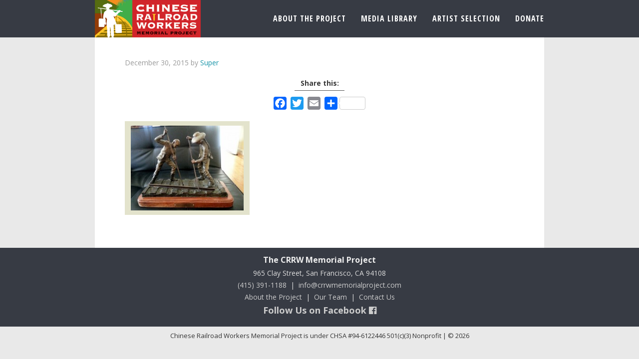

--- FILE ---
content_type: text/html; charset=UTF-8
request_url: http://www.crrwmemorialproject.com/lib/photo-gallery/monument-samples-004-960x720/
body_size: 28685
content:
<!DOCTYPE html>
<html lang="en-US">
<head >
<meta charset="UTF-8" />
<meta name="viewport" content="width=device-width, initial-scale=1" />
<title></title>
<meta name='robots' content='max-image-preview:large' />
	<style>img:is([sizes="auto" i], [sizes^="auto," i]) { contain-intrinsic-size: 3000px 1500px }</style>
	<link rel='dns-prefetch' href='//static.addtoany.com' />
<link rel='dns-prefetch' href='//fonts.googleapis.com' />
<link rel="alternate" type="application/rss+xml" title="Chinese Railroad Workers Memorial Project &raquo; Feed" href="http://www.crrwmemorialproject.com/feed/" />
<link rel="alternate" type="application/rss+xml" title="Chinese Railroad Workers Memorial Project &raquo; Comments Feed" href="http://www.crrwmemorialproject.com/comments/feed/" />
<link rel="canonical" href="http://www.crrwmemorialproject.com/lib/photo-gallery/monument-samples-004-960x720/" />
<script type="text/javascript">
/* <![CDATA[ */
window._wpemojiSettings = {"baseUrl":"https:\/\/s.w.org\/images\/core\/emoji\/16.0.1\/72x72\/","ext":".png","svgUrl":"https:\/\/s.w.org\/images\/core\/emoji\/16.0.1\/svg\/","svgExt":".svg","source":{"concatemoji":"http:\/\/www.crrwmemorialproject.com\/wp\/wp-includes\/js\/wp-emoji-release.min.js?ver=6.8.3"}};
/*! This file is auto-generated */
!function(s,n){var o,i,e;function c(e){try{var t={supportTests:e,timestamp:(new Date).valueOf()};sessionStorage.setItem(o,JSON.stringify(t))}catch(e){}}function p(e,t,n){e.clearRect(0,0,e.canvas.width,e.canvas.height),e.fillText(t,0,0);var t=new Uint32Array(e.getImageData(0,0,e.canvas.width,e.canvas.height).data),a=(e.clearRect(0,0,e.canvas.width,e.canvas.height),e.fillText(n,0,0),new Uint32Array(e.getImageData(0,0,e.canvas.width,e.canvas.height).data));return t.every(function(e,t){return e===a[t]})}function u(e,t){e.clearRect(0,0,e.canvas.width,e.canvas.height),e.fillText(t,0,0);for(var n=e.getImageData(16,16,1,1),a=0;a<n.data.length;a++)if(0!==n.data[a])return!1;return!0}function f(e,t,n,a){switch(t){case"flag":return n(e,"\ud83c\udff3\ufe0f\u200d\u26a7\ufe0f","\ud83c\udff3\ufe0f\u200b\u26a7\ufe0f")?!1:!n(e,"\ud83c\udde8\ud83c\uddf6","\ud83c\udde8\u200b\ud83c\uddf6")&&!n(e,"\ud83c\udff4\udb40\udc67\udb40\udc62\udb40\udc65\udb40\udc6e\udb40\udc67\udb40\udc7f","\ud83c\udff4\u200b\udb40\udc67\u200b\udb40\udc62\u200b\udb40\udc65\u200b\udb40\udc6e\u200b\udb40\udc67\u200b\udb40\udc7f");case"emoji":return!a(e,"\ud83e\udedf")}return!1}function g(e,t,n,a){var r="undefined"!=typeof WorkerGlobalScope&&self instanceof WorkerGlobalScope?new OffscreenCanvas(300,150):s.createElement("canvas"),o=r.getContext("2d",{willReadFrequently:!0}),i=(o.textBaseline="top",o.font="600 32px Arial",{});return e.forEach(function(e){i[e]=t(o,e,n,a)}),i}function t(e){var t=s.createElement("script");t.src=e,t.defer=!0,s.head.appendChild(t)}"undefined"!=typeof Promise&&(o="wpEmojiSettingsSupports",i=["flag","emoji"],n.supports={everything:!0,everythingExceptFlag:!0},e=new Promise(function(e){s.addEventListener("DOMContentLoaded",e,{once:!0})}),new Promise(function(t){var n=function(){try{var e=JSON.parse(sessionStorage.getItem(o));if("object"==typeof e&&"number"==typeof e.timestamp&&(new Date).valueOf()<e.timestamp+604800&&"object"==typeof e.supportTests)return e.supportTests}catch(e){}return null}();if(!n){if("undefined"!=typeof Worker&&"undefined"!=typeof OffscreenCanvas&&"undefined"!=typeof URL&&URL.createObjectURL&&"undefined"!=typeof Blob)try{var e="postMessage("+g.toString()+"("+[JSON.stringify(i),f.toString(),p.toString(),u.toString()].join(",")+"));",a=new Blob([e],{type:"text/javascript"}),r=new Worker(URL.createObjectURL(a),{name:"wpTestEmojiSupports"});return void(r.onmessage=function(e){c(n=e.data),r.terminate(),t(n)})}catch(e){}c(n=g(i,f,p,u))}t(n)}).then(function(e){for(var t in e)n.supports[t]=e[t],n.supports.everything=n.supports.everything&&n.supports[t],"flag"!==t&&(n.supports.everythingExceptFlag=n.supports.everythingExceptFlag&&n.supports[t]);n.supports.everythingExceptFlag=n.supports.everythingExceptFlag&&!n.supports.flag,n.DOMReady=!1,n.readyCallback=function(){n.DOMReady=!0}}).then(function(){return e}).then(function(){var e;n.supports.everything||(n.readyCallback(),(e=n.source||{}).concatemoji?t(e.concatemoji):e.wpemoji&&e.twemoji&&(t(e.twemoji),t(e.wpemoji)))}))}((window,document),window._wpemojiSettings);
/* ]]> */
</script>
<link rel='stylesheet' id='crrw-css' href='http://www.crrwmemorialproject.com/wp/wp-content/themes/crrw/style.css?ver=1.0' type='text/css' media='all' />
<style id='wp-emoji-styles-inline-css' type='text/css'>

	img.wp-smiley, img.emoji {
		display: inline !important;
		border: none !important;
		box-shadow: none !important;
		height: 1em !important;
		width: 1em !important;
		margin: 0 0.07em !important;
		vertical-align: -0.1em !important;
		background: none !important;
		padding: 0 !important;
	}
</style>
<link rel='stylesheet' id='wp-block-library-css' href='http://www.crrwmemorialproject.com/wp/wp-includes/css/dist/block-library/style.min.css?ver=6.8.3' type='text/css' media='all' />
<style id='classic-theme-styles-inline-css' type='text/css'>
/*! This file is auto-generated */
.wp-block-button__link{color:#fff;background-color:#32373c;border-radius:9999px;box-shadow:none;text-decoration:none;padding:calc(.667em + 2px) calc(1.333em + 2px);font-size:1.125em}.wp-block-file__button{background:#32373c;color:#fff;text-decoration:none}
</style>
<style id='global-styles-inline-css' type='text/css'>
:root{--wp--preset--aspect-ratio--square: 1;--wp--preset--aspect-ratio--4-3: 4/3;--wp--preset--aspect-ratio--3-4: 3/4;--wp--preset--aspect-ratio--3-2: 3/2;--wp--preset--aspect-ratio--2-3: 2/3;--wp--preset--aspect-ratio--16-9: 16/9;--wp--preset--aspect-ratio--9-16: 9/16;--wp--preset--color--black: #000000;--wp--preset--color--cyan-bluish-gray: #abb8c3;--wp--preset--color--white: #ffffff;--wp--preset--color--pale-pink: #f78da7;--wp--preset--color--vivid-red: #cf2e2e;--wp--preset--color--luminous-vivid-orange: #ff6900;--wp--preset--color--luminous-vivid-amber: #fcb900;--wp--preset--color--light-green-cyan: #7bdcb5;--wp--preset--color--vivid-green-cyan: #00d084;--wp--preset--color--pale-cyan-blue: #8ed1fc;--wp--preset--color--vivid-cyan-blue: #0693e3;--wp--preset--color--vivid-purple: #9b51e0;--wp--preset--gradient--vivid-cyan-blue-to-vivid-purple: linear-gradient(135deg,rgba(6,147,227,1) 0%,rgb(155,81,224) 100%);--wp--preset--gradient--light-green-cyan-to-vivid-green-cyan: linear-gradient(135deg,rgb(122,220,180) 0%,rgb(0,208,130) 100%);--wp--preset--gradient--luminous-vivid-amber-to-luminous-vivid-orange: linear-gradient(135deg,rgba(252,185,0,1) 0%,rgba(255,105,0,1) 100%);--wp--preset--gradient--luminous-vivid-orange-to-vivid-red: linear-gradient(135deg,rgba(255,105,0,1) 0%,rgb(207,46,46) 100%);--wp--preset--gradient--very-light-gray-to-cyan-bluish-gray: linear-gradient(135deg,rgb(238,238,238) 0%,rgb(169,184,195) 100%);--wp--preset--gradient--cool-to-warm-spectrum: linear-gradient(135deg,rgb(74,234,220) 0%,rgb(151,120,209) 20%,rgb(207,42,186) 40%,rgb(238,44,130) 60%,rgb(251,105,98) 80%,rgb(254,248,76) 100%);--wp--preset--gradient--blush-light-purple: linear-gradient(135deg,rgb(255,206,236) 0%,rgb(152,150,240) 100%);--wp--preset--gradient--blush-bordeaux: linear-gradient(135deg,rgb(254,205,165) 0%,rgb(254,45,45) 50%,rgb(107,0,62) 100%);--wp--preset--gradient--luminous-dusk: linear-gradient(135deg,rgb(255,203,112) 0%,rgb(199,81,192) 50%,rgb(65,88,208) 100%);--wp--preset--gradient--pale-ocean: linear-gradient(135deg,rgb(255,245,203) 0%,rgb(182,227,212) 50%,rgb(51,167,181) 100%);--wp--preset--gradient--electric-grass: linear-gradient(135deg,rgb(202,248,128) 0%,rgb(113,206,126) 100%);--wp--preset--gradient--midnight: linear-gradient(135deg,rgb(2,3,129) 0%,rgb(40,116,252) 100%);--wp--preset--font-size--small: 13px;--wp--preset--font-size--medium: 20px;--wp--preset--font-size--large: 36px;--wp--preset--font-size--x-large: 42px;--wp--preset--spacing--20: 0.44rem;--wp--preset--spacing--30: 0.67rem;--wp--preset--spacing--40: 1rem;--wp--preset--spacing--50: 1.5rem;--wp--preset--spacing--60: 2.25rem;--wp--preset--spacing--70: 3.38rem;--wp--preset--spacing--80: 5.06rem;--wp--preset--shadow--natural: 6px 6px 9px rgba(0, 0, 0, 0.2);--wp--preset--shadow--deep: 12px 12px 50px rgba(0, 0, 0, 0.4);--wp--preset--shadow--sharp: 6px 6px 0px rgba(0, 0, 0, 0.2);--wp--preset--shadow--outlined: 6px 6px 0px -3px rgba(255, 255, 255, 1), 6px 6px rgba(0, 0, 0, 1);--wp--preset--shadow--crisp: 6px 6px 0px rgba(0, 0, 0, 1);}:where(.is-layout-flex){gap: 0.5em;}:where(.is-layout-grid){gap: 0.5em;}body .is-layout-flex{display: flex;}.is-layout-flex{flex-wrap: wrap;align-items: center;}.is-layout-flex > :is(*, div){margin: 0;}body .is-layout-grid{display: grid;}.is-layout-grid > :is(*, div){margin: 0;}:where(.wp-block-columns.is-layout-flex){gap: 2em;}:where(.wp-block-columns.is-layout-grid){gap: 2em;}:where(.wp-block-post-template.is-layout-flex){gap: 1.25em;}:where(.wp-block-post-template.is-layout-grid){gap: 1.25em;}.has-black-color{color: var(--wp--preset--color--black) !important;}.has-cyan-bluish-gray-color{color: var(--wp--preset--color--cyan-bluish-gray) !important;}.has-white-color{color: var(--wp--preset--color--white) !important;}.has-pale-pink-color{color: var(--wp--preset--color--pale-pink) !important;}.has-vivid-red-color{color: var(--wp--preset--color--vivid-red) !important;}.has-luminous-vivid-orange-color{color: var(--wp--preset--color--luminous-vivid-orange) !important;}.has-luminous-vivid-amber-color{color: var(--wp--preset--color--luminous-vivid-amber) !important;}.has-light-green-cyan-color{color: var(--wp--preset--color--light-green-cyan) !important;}.has-vivid-green-cyan-color{color: var(--wp--preset--color--vivid-green-cyan) !important;}.has-pale-cyan-blue-color{color: var(--wp--preset--color--pale-cyan-blue) !important;}.has-vivid-cyan-blue-color{color: var(--wp--preset--color--vivid-cyan-blue) !important;}.has-vivid-purple-color{color: var(--wp--preset--color--vivid-purple) !important;}.has-black-background-color{background-color: var(--wp--preset--color--black) !important;}.has-cyan-bluish-gray-background-color{background-color: var(--wp--preset--color--cyan-bluish-gray) !important;}.has-white-background-color{background-color: var(--wp--preset--color--white) !important;}.has-pale-pink-background-color{background-color: var(--wp--preset--color--pale-pink) !important;}.has-vivid-red-background-color{background-color: var(--wp--preset--color--vivid-red) !important;}.has-luminous-vivid-orange-background-color{background-color: var(--wp--preset--color--luminous-vivid-orange) !important;}.has-luminous-vivid-amber-background-color{background-color: var(--wp--preset--color--luminous-vivid-amber) !important;}.has-light-green-cyan-background-color{background-color: var(--wp--preset--color--light-green-cyan) !important;}.has-vivid-green-cyan-background-color{background-color: var(--wp--preset--color--vivid-green-cyan) !important;}.has-pale-cyan-blue-background-color{background-color: var(--wp--preset--color--pale-cyan-blue) !important;}.has-vivid-cyan-blue-background-color{background-color: var(--wp--preset--color--vivid-cyan-blue) !important;}.has-vivid-purple-background-color{background-color: var(--wp--preset--color--vivid-purple) !important;}.has-black-border-color{border-color: var(--wp--preset--color--black) !important;}.has-cyan-bluish-gray-border-color{border-color: var(--wp--preset--color--cyan-bluish-gray) !important;}.has-white-border-color{border-color: var(--wp--preset--color--white) !important;}.has-pale-pink-border-color{border-color: var(--wp--preset--color--pale-pink) !important;}.has-vivid-red-border-color{border-color: var(--wp--preset--color--vivid-red) !important;}.has-luminous-vivid-orange-border-color{border-color: var(--wp--preset--color--luminous-vivid-orange) !important;}.has-luminous-vivid-amber-border-color{border-color: var(--wp--preset--color--luminous-vivid-amber) !important;}.has-light-green-cyan-border-color{border-color: var(--wp--preset--color--light-green-cyan) !important;}.has-vivid-green-cyan-border-color{border-color: var(--wp--preset--color--vivid-green-cyan) !important;}.has-pale-cyan-blue-border-color{border-color: var(--wp--preset--color--pale-cyan-blue) !important;}.has-vivid-cyan-blue-border-color{border-color: var(--wp--preset--color--vivid-cyan-blue) !important;}.has-vivid-purple-border-color{border-color: var(--wp--preset--color--vivid-purple) !important;}.has-vivid-cyan-blue-to-vivid-purple-gradient-background{background: var(--wp--preset--gradient--vivid-cyan-blue-to-vivid-purple) !important;}.has-light-green-cyan-to-vivid-green-cyan-gradient-background{background: var(--wp--preset--gradient--light-green-cyan-to-vivid-green-cyan) !important;}.has-luminous-vivid-amber-to-luminous-vivid-orange-gradient-background{background: var(--wp--preset--gradient--luminous-vivid-amber-to-luminous-vivid-orange) !important;}.has-luminous-vivid-orange-to-vivid-red-gradient-background{background: var(--wp--preset--gradient--luminous-vivid-orange-to-vivid-red) !important;}.has-very-light-gray-to-cyan-bluish-gray-gradient-background{background: var(--wp--preset--gradient--very-light-gray-to-cyan-bluish-gray) !important;}.has-cool-to-warm-spectrum-gradient-background{background: var(--wp--preset--gradient--cool-to-warm-spectrum) !important;}.has-blush-light-purple-gradient-background{background: var(--wp--preset--gradient--blush-light-purple) !important;}.has-blush-bordeaux-gradient-background{background: var(--wp--preset--gradient--blush-bordeaux) !important;}.has-luminous-dusk-gradient-background{background: var(--wp--preset--gradient--luminous-dusk) !important;}.has-pale-ocean-gradient-background{background: var(--wp--preset--gradient--pale-ocean) !important;}.has-electric-grass-gradient-background{background: var(--wp--preset--gradient--electric-grass) !important;}.has-midnight-gradient-background{background: var(--wp--preset--gradient--midnight) !important;}.has-small-font-size{font-size: var(--wp--preset--font-size--small) !important;}.has-medium-font-size{font-size: var(--wp--preset--font-size--medium) !important;}.has-large-font-size{font-size: var(--wp--preset--font-size--large) !important;}.has-x-large-font-size{font-size: var(--wp--preset--font-size--x-large) !important;}
:where(.wp-block-post-template.is-layout-flex){gap: 1.25em;}:where(.wp-block-post-template.is-layout-grid){gap: 1.25em;}
:where(.wp-block-columns.is-layout-flex){gap: 2em;}:where(.wp-block-columns.is-layout-grid){gap: 2em;}
:root :where(.wp-block-pullquote){font-size: 1.5em;line-height: 1.6;}
</style>
<link rel='stylesheet' id='crrw-front-page-css-css' href='http://www.crrwmemorialproject.com/wp/wp-content/themes/crrw/style-crrw-front-page.css?ver=6.8.3' type='text/css' media='all' />
<link rel='stylesheet' id='crrw-cpt-pages-css-css' href='http://www.crrwmemorialproject.com/wp/wp-content/themes/crrw/style-crrw-cpt-pages.css?ver=6.8.3' type='text/css' media='all' />
<link rel='stylesheet' id='crrw-login-css-css' href='http://www.crrwmemorialproject.com/wp/wp-content/themes/crrw/style-crrw-login.css?ver=6.8.3' type='text/css' media='all' />
<link rel='stylesheet' id='dashicons-css' href='http://www.crrwmemorialproject.com/wp/wp-includes/css/dashicons.min.css?ver=6.8.3' type='text/css' media='all' />
<link rel='stylesheet' id='google-fonts-css' href='//fonts.googleapis.com/css?family=Open+Sans%3A400%2C400italic%2C700%2C700italic%7CDroid+Serif%3A400%2C700%2C400italic%2C700italic%7COpen+Sans+Condensed%3A700&#038;ver=3.3.3' type='text/css' media='all' />
<link rel='stylesheet' id='addtoany-css' href='http://www.crrwmemorialproject.com/wp/wp-content/plugins/add-to-any/addtoany.min.css?ver=1.16' type='text/css' media='all' />
<script type="text/javascript" id="addtoany-core-js-before">
/* <![CDATA[ */
window.a2a_config=window.a2a_config||{};a2a_config.callbacks=[];a2a_config.overlays=[];a2a_config.templates={};
/* ]]> */
</script>
<script type="text/javascript" defer src="https://static.addtoany.com/menu/page.js" id="addtoany-core-js"></script>
<script type="text/javascript" src="http://www.crrwmemorialproject.com/wp/wp-includes/js/jquery/jquery.min.js?ver=3.7.1" id="jquery-core-js"></script>
<script type="text/javascript" src="http://www.crrwmemorialproject.com/wp/wp-includes/js/jquery/jquery-migrate.min.js?ver=3.4.1" id="jquery-migrate-js"></script>
<script type="text/javascript" defer src="http://www.crrwmemorialproject.com/wp/wp-content/plugins/add-to-any/addtoany.min.js?ver=1.1" id="addtoany-jquery-js"></script>
<script type="text/javascript" src="http://www.crrwmemorialproject.com/wp/wp-content/themes/crrw/js/responsive-menu.js?ver=1.0.0" id="crrw-responsive-menu-js"></script>
<link rel="https://api.w.org/" href="http://www.crrwmemorialproject.com/wp-json/" /><link rel="alternate" title="JSON" type="application/json" href="http://www.crrwmemorialproject.com/wp-json/wp/v2/media/530" /><link rel="EditURI" type="application/rsd+xml" title="RSD" href="http://www.crrwmemorialproject.com/wp/xmlrpc.php?rsd" />
<link rel="alternate" title="oEmbed (JSON)" type="application/json+oembed" href="http://www.crrwmemorialproject.com/wp-json/oembed/1.0/embed?url=http%3A%2F%2Fwww.crrwmemorialproject.com%2Flib%2Fphoto-gallery%2Fmonument-samples-004-960x720%2F" />
<link rel="alternate" title="oEmbed (XML)" type="text/xml+oembed" href="http://www.crrwmemorialproject.com/wp-json/oembed/1.0/embed?url=http%3A%2F%2Fwww.crrwmemorialproject.com%2Flib%2Fphoto-gallery%2Fmonument-samples-004-960x720%2F&#038;format=xml" />
<link rel="icon" href="http://www.crrwmemorialproject.com/wp/wp-content/themes/crrw/images/favicon.ico" />
<link rel="pingback" href="http://www.crrwmemorialproject.com/wp/xmlrpc.php" />

<script type="text/javascript">
	var _gaq = _gaq || [];
	_gaq.push(['_setAccount', 'UA-47598922-1']);
	_gaq.push(['_trackPageview']);
	(function() {
		var ga = document.createElement('script'); ga.type = 'text/javascript'; ga.async = true;
			ga.src = ('https:' == document.location.protocol ? 'https://ssl' : 'http://www') + '.google-analytics.com/ga.js';
		var s = document.getElementsByTagName('script')[0]; s.parentNode.insertBefore(ga, s);
	})();
</script>

		<link rel="stylesheet" href="http://www.crrwmemorialproject.com/wp/wp-content/themes/crrw/font-awesome-4.5.0/css/font-awesome.min.css">
	</head>
<body class="attachment wp-singular attachment-template-default single single-attachment postid-530 attachmentid-530 attachment-jpeg wp-theme-genesis wp-child-theme-crrw header-full-width full-width-content genesis-breadcrumbs-hidden genesis-footer-widgets-visible" itemscope itemtype="https://schema.org/WebPage"><div class="site-container"><header class="site-header" itemscope itemtype="https://schema.org/WPHeader"><div class="wrap"><div class="title-area"><p class="site-title" itemprop="headline"><a href="http://www.crrwmemorialproject.com/">Chinese Railroad Workers Memorial Project</a></p></div><nav class="nav-primary" aria-label="Main" itemscope itemtype="https://schema.org/SiteNavigationElement"><div class="wrap"><ul id="menu-primary-nav" class="menu genesis-nav-menu menu-primary"><li id="menu-item-23" class="menu-item menu-item-type-custom menu-item-object-custom menu-item-has-children menu-item-23"><a itemprop="url"><span itemprop="name">About the Project</span></a>
<ul class="sub-menu">
	<li id="menu-item-19" class="menu-item menu-item-type-post_type menu-item-object-about menu-item-19"><a href="http://www.crrwmemorialproject.com/about/project-overview/" itemprop="url"><span itemprop="name">Project Overview</span></a></li>
	<li id="menu-item-1296" class="menu-item menu-item-type-post_type menu-item-object-about menu-item-1296"><a href="http://www.crrwmemorialproject.com/about/updated-timeline-and-location/" itemprop="url"><span itemprop="name">Timeline &#038; Location (Updated)</span></a></li>
	<li id="menu-item-18" class="menu-item menu-item-type-post_type menu-item-object-about menu-item-18"><a href="http://www.crrwmemorialproject.com/about/director-message/" itemprop="url"><span itemprop="name">Message from Our Director</span></a></li>
	<li id="menu-item-142" class="menu-item menu-item-type-post_type menu-item-object-about menu-item-142"><a href="http://www.crrwmemorialproject.com/about/key-supporters/" itemprop="url"><span itemprop="name">Key Supporters</span></a></li>
	<li id="menu-item-31" class="menu-item menu-item-type-post_type menu-item-object-about menu-item-31"><a href="http://www.crrwmemorialproject.com/about/artist-call/" itemprop="url"><span itemprop="name">Artist Call</span></a></li>
	<li id="menu-item-43" class="menu-item menu-item-type-post_type menu-item-object-about menu-item-43"><a href="http://www.crrwmemorialproject.com/about/our-team/" itemprop="url"><span itemprop="name">Our Team</span></a></li>
	<li id="menu-item-33" class="menu-item menu-item-type-post_type menu-item-object-about menu-item-33"><a href="http://www.crrwmemorialproject.com/about/contact-us/" itemprop="url"><span itemprop="name">Contact Us</span></a></li>
</ul>
</li>
<li id="menu-item-143" class="menu-item menu-item-type-custom menu-item-object-custom menu-item-has-children menu-item-143"><a itemprop="url"><span itemprop="name">Media Library</span></a>
<ul class="sub-menu">
	<li id="menu-item-1525" class="menu-item menu-item-type-custom menu-item-object-custom menu-item-1525"><a href="http://www.crrwmemorialproject.com/lib/" itemprop="url"><span itemprop="name">Overview</span></a></li>
	<li id="menu-item-1412" class="menu-item menu-item-type-post_type menu-item-object-lib menu-item-1412"><a href="http://www.crrwmemorialproject.com/lib/history-of-transcontinental-railroad/" itemprop="url"><span itemprop="name">History of the Transcontinental Railroad</span></a></li>
	<li id="menu-item-1413" class="menu-item menu-item-type-post_type menu-item-object-lib menu-item-1413"><a href="http://www.crrwmemorialproject.com/lib/videos-about-project/" itemprop="url"><span itemprop="name">Videos Related  to Our Memorial Project</span></a></li>
	<li id="menu-item-1414" class="menu-item menu-item-type-post_type menu-item-object-lib menu-item-1414"><a href="http://www.crrwmemorialproject.com/lib/events-news/" itemprop="url"><span itemprop="name">Events &#038; News Coverage</span></a></li>
	<li id="menu-item-1415" class="menu-item menu-item-type-post_type menu-item-object-lib menu-item-1415"><a href="http://www.crrwmemorialproject.com/lib/photo-gallery/" itemprop="url"><span itemprop="name">Photo Gallery</span></a></li>
</ul>
</li>
<li id="menu-item-1243" class="menu-item menu-item-type-custom menu-item-object-custom menu-item-has-children menu-item-1243"><a itemprop="url"><span itemprop="name">Artist Selection</span></a>
<ul class="sub-menu">
	<li id="menu-item-1129" class="menu-item menu-item-type-custom menu-item-object-custom menu-item-1129"><a href="http://crrwmemorialproject.com/artists/" itemprop="url"><span itemprop="name">Our Artists</span></a></li>
	<li id="menu-item-1245" class="menu-item menu-item-type-post_type menu-item-object-page menu-item-1245"><a href="http://www.crrwmemorialproject.com/vote-results-first-phase/" itemprop="url"><span itemprop="name">First Phase Vote Results</span></a></li>
	<li id="menu-item-1244" class="menu-item menu-item-type-post_type menu-item-object-page menu-item-1244"><a href="http://www.crrwmemorialproject.com/artist-selection-committee/" itemprop="url"><span itemprop="name">Artist Selection Committee</span></a></li>
	<li id="menu-item-1322" class="menu-item menu-item-type-post_type menu-item-object-page menu-item-1322"><a href="http://www.crrwmemorialproject.com/winning-artists/" itemprop="url"><span itemprop="name">Winning Artists</span></a></li>
</ul>
</li>
<li id="menu-item-96" class="menu-item menu-item-type-post_type menu-item-object-page menu-item-96"><a href="http://www.crrwmemorialproject.com/donate/" itemprop="url"><span itemprop="name">Donate</span></a></li>
</ul></div></nav></div></header><div class="site-inner"><div class="wrap"><div class="content-sidebar-wrap"><main class="content"><article class="post-530 attachment type-attachment status-inherit media_category-media-library-galleries-monument-samples entry" itemscope itemtype="https://schema.org/CreativeWork"><header class="entry-header"><p class="entry-meta"><time class="entry-time" itemprop="datePublished" datetime="2015-12-30T06:46:20+00:00">December 30, 2015</time> by <span class="entry-author" itemprop="author" itemscope itemtype="https://schema.org/Person"><a href="http://www.crrwmemorialproject.com/author/super/" class="entry-author-link" rel="author" itemprop="url"><span class="entry-author-name" itemprop="name">Super</span></a></span>  </p></header><div class="entry-content" itemprop="text"><div class="addtoany_share_save_container addtoany_content addtoany_content_top"><div class="addtoany_header">Share this:</div><div class="a2a_kit a2a_kit_size_26 addtoany_list" data-a2a-url="http://www.crrwmemorialproject.com/lib/photo-gallery/monument-samples-004-960x720/"><a class="a2a_button_facebook" href="https://www.addtoany.com/add_to/facebook?linkurl=http%3A%2F%2Fwww.crrwmemorialproject.com%2Flib%2Fphoto-gallery%2Fmonument-samples-004-960x720%2F&amp;linkname=" title="Facebook" rel="nofollow noopener" target="_blank"></a><a class="a2a_button_twitter" href="https://www.addtoany.com/add_to/twitter?linkurl=http%3A%2F%2Fwww.crrwmemorialproject.com%2Flib%2Fphoto-gallery%2Fmonument-samples-004-960x720%2F&amp;linkname=" title="Twitter" rel="nofollow noopener" target="_blank"></a><a class="a2a_button_email" href="https://www.addtoany.com/add_to/email?linkurl=http%3A%2F%2Fwww.crrwmemorialproject.com%2Flib%2Fphoto-gallery%2Fmonument-samples-004-960x720%2F&amp;linkname=" title="Email" rel="nofollow noopener" target="_blank"></a><a class="a2a_dd a2a_counter addtoany_share_save addtoany_share" href="https://www.addtoany.com/share"></a></div></div><p class="attachment"><a href='http://www.crrwmemorialproject.com/wp/wp-content/uploads/monument-samples-004-960x720.jpg'><img decoding="async" width="250" height="188" src="http://www.crrwmemorialproject.com/wp/wp-content/uploads/monument-samples-004-960x720-250x188.jpg" class="attachment-medium size-medium" alt="" srcset="http://www.crrwmemorialproject.com/wp/wp-content/uploads/monument-samples-004-960x720-250x188.jpg 250w, http://www.crrwmemorialproject.com/wp/wp-content/uploads/monument-samples-004-960x720.jpg 960w" sizes="(max-width: 250px) 100vw, 250px" /></a></p>
</div><footer class="entry-footer"></footer></article></main></div></div></div><div class="footer-widgets"><div class="wrap"><div class="widget-area footer-widgets-1 footer-widget-area"><section id="text-2" class="widget widget_text"><div class="widget-wrap"><h4 class="widget-title widgettitle">The CRRW Memorial Project</h4>
			<div class="textwidget"><p>965 Clay Street, San Francisco, CA 94108</p>

<p><a href="tel:415-391-1188">(415) 391-1188</a>&nbsp;&nbsp;|&nbsp;&nbsp;<a href="mailto:info@crrwmemorialproject.com">info@crrwmemorialproject.com</a></p>

<p><a href="http://www.crrwmemorialproject.com/about/project-overview/">About the Project</a>&nbsp;&nbsp;|&nbsp;&nbsp;<a href="http://www.crrwmemorialproject.com/about/our-team/">Our Team</a>&nbsp;&nbsp;|&nbsp;&nbsp;<a href="http://www.crrwmemorialproject.com/about/contact-us/">Contact Us</a></p>

<p class="footer-fb-link"><a href="https://www.facebook.com/CRRWMemorial/" target="_blank">Follow Us on Facebook <i class="fa fa-facebook-official"></i></a></p></div>
		</div></section>
</div></div></div><footer class="site-footer" itemscope itemtype="https://schema.org/WPFooter"><div class="wrap">	<p>Chinese Railroad Workers Memorial Project is under CHSA #94-6122446 501(c)(3) Nonprofit | &copy;&nbsp;2026</p>
	</div></footer></div><script type="speculationrules">
{"prefetch":[{"source":"document","where":{"and":[{"href_matches":"\/*"},{"not":{"href_matches":["\/wp\/wp-*.php","\/wp\/wp-admin\/*","\/wp\/wp-content\/uploads\/*","\/wp\/wp-content\/*","\/wp\/wp-content\/plugins\/*","\/wp\/wp-content\/themes\/crrw\/*","\/wp\/wp-content\/themes\/genesis\/*","\/*\\?(.+)"]}},{"not":{"selector_matches":"a[rel~=\"nofollow\"]"}},{"not":{"selector_matches":".no-prefetch, .no-prefetch a"}}]},"eagerness":"conservative"}]}
</script>
</body></html>


--- FILE ---
content_type: text/css
request_url: http://www.crrwmemorialproject.com/wp/wp-content/themes/crrw/style.css?ver=1.0
body_size: 32824
content:
/*
	Theme Name: CRRW
	Author: crrw
	Version: 1.0

	Tags: black, white, one-column, two-columns, three-columns, responsive-layout, custom-menu, full-width-template, sticky-post, theme-options, threaded-comments, translation-ready, premise-landing-page

	Template: genesis
	Template Version: 2.1

	License: GPL-2.0+
	License URI: http://www.opensource.org/licenses/gpl-license.php 

	Colors:	#1693a7 (teal)
		#0cc5e3 (light teal)
		#cc0c39 (red)
		#c8cf02 (lime)
		#e6781e (orange)
		#f8fcc1 (lemon)
		#373b44 (dark metal)

	Fonts:	font-family: 'Open Sans', Arial, sans-serif;
		font-family: 'Droid Serif', Georgia, serif;
		font-family: 'Open Sans Condensed', Arial, sans-serif;
*/

 
/* Table of Contents

	- HTML5 Reset
		- Baseline Normalize
		- Box Sizing
		- Float Clearing
	- Defaults
		- Typographical Elements
		- Headings
		- Objects
		- Galleries
		- Forms
		- Tables
	- Structure and Layout
		- Site Containers
		- Page Title
		- Column Widths and Positions
		- Genesis Grid Loop
		- Column Classes
	- Common Classes
		- WordPress
		- Genesis
		- Headings
		- AddToAny
	- Widgets
		- Featured Page and Featured Post
	- Plugins
		- Genesis eNews Extended
		- Genesis Latest Tweets
		- Jetpack
	- Site Header
		- Title Area
		- Widget Area
	- Site Navigation
		- Responsive Menu
		- Primary Navigation
		- Secondary Navigation
	- Content Area
		- Entries
		- After Entry
		- Pagination
		- Comments
	- Sidebars
	- Footer Widgets
	- Site Footer
	- Media Queries
		- max-width: 900px
		- max-width: 480px

*/


/*
HTML5 Reset
---------------------------------------------------------------------------------------------------- */

/* Baseline Normalize
	normalize.css v2.1.2 | MIT License | git.io/normalize
--------------------------------------------- */

article,aside,details,figcaption,figure,footer,header,hgroup,main,nav,section,summary{display:block}audio,canvas,video{display:inline-block}audio:not([controls]){display:none;height:0}[hidden]{display:none}html{font-family:sans-serif;-ms-text-size-adjust:100%;-webkit-text-size-adjust:100%}body{margin:0}a:focus{outline:thin dotted}a:active,a:hover{outline:0}h1{font-size:2em;margin:.67em 0}abbr[title]{border-bottom:1px dotted}b,strong{font-weight:bold}dfn{font-style:italic}hr{-moz-box-sizing:content-box;box-sizing:content-box;height:0}mark{background:#ff0;color:#000}code,kbd,pre,samp{font-family:monospace,serif;font-size:1em}pre{white-space:pre-wrap}q{quotes:"\201C" "\201D" "\2018" "\2019"}small{font-size:80%}sub,sup{font-size:75%;line-height:0;position:relative;vertical-align:baseline}sup{top:-0.5em}sub{bottom:-0.25em}img{border:0}svg:not(:root){overflow:hidden}figure{margin:0}fieldset{border:1px solid silver;margin:0 2px;padding:.35em .625em .75em}legend{border:0;padding:0}button,input,select,textarea{font-family:inherit;font-size:100%;margin:0}button,input{line-height:normal}button,select{text-transform:none}button,html input[type="button"],input[type="reset"],input[type="submit"]{-webkit-appearance:button;cursor:pointer}button[disabled],html input[disabled]{cursor:default}input[type="checkbox"],input[type="radio"]{box-sizing:border-box;padding:0}input[type="search"]{-webkit-appearance:textfield;-moz-box-sizing:content-box;-webkit-box-sizing:content-box;box-sizing:content-box}input[type="search"]::-webkit-search-cancel-button,input[type="search"]::-webkit-search-decoration{-webkit-appearance:none}button::-moz-focus-inner,input::-moz-focus-inner{border:0;padding:0}textarea{overflow:auto;vertical-align:top}table{border-collapse:collapse;border-spacing:0}

/* Box Sizing
--------------------------------------------- */

*,
input[type="search"] {
	-webkit-box-sizing: border-box;
	-moz-box-sizing:    border-box;
	box-sizing:         border-box;
}

/* Float Clearing
--------------------------------------------- */

.author-box:before,
.clearfix:before,
.entry-comments:before,
.entry:before,
.footer-widgets:before,
.nav-primary:before,
.nav-secondary:before,
.pagination:before,
.site-container:before,
.site-footer:before,
.site-header:before,
.site-inner:before,
.wrap:before {
	content: " ";
	display: table;
}

.author-box:after,
.clearfix:after,
.entry-comments:after,
.entry:after,
.footer-widgets:after,
.nav-primary:after,
.nav-secondary:after,
.pagination:after,
.site-container:after,
.site-footer:after,
.site-header:after,
.site-inner:after,
.wrap:after {
	clear: both;
	content: " ";
	display: table;
}


/*
Defaults
---------------------------------------------------------------------------------------------------- */

/* Typographical Elements
--------------------------------------------- */

body {
	background-color: #e9e9e9;
	color: #383838;
	font-family: 'Open Sans', Arial, sans-serif;
	font-size: 16px;
	line-height: 1.5;
	-webkit-font-smoothing: antialiased;
}

a,
button,
input[type="button"],
input[type="reset"],
input[type="submit"],
.button {
	-webkit-transition: all 0.1s ease-in-out;
	-moz-transition:    all 0.1s ease-in-out;
	-ms-transition:     all 0.1s ease-in-out;
	-o-transition:      all 0.1s ease-in-out;
	transition:         all 0.1s ease-in-out;
}

::-moz-selection {
	background-color: #e6781e;
	color: #fff;
}

::selection {
	background-color: #e6781e;
	color: #fff;
}

a {
	color: #1693a7;
	text-decoration: none;
}

a:hover {
	color: #1693a7;
	text-decoration: none;
	border-bottom: 2px solid #1693a7;
}

a[href^="tel"] {
	color: #383838;
}

a[href^="tel"]:hover {
	color: #383838;
	border-bottom: none;
}

p {
	margin: 0 0 20px;
	padding: 0;
}

strong {
	font-weight: 700;
}

ol,
ul {
	margin: 0;
	padding: 0;
}

blockquote,
blockquote::before {
	color: #555;
	font-family: 'Droid Serif', Georgia, serif;
	font-style: italic;
}

blockquote {
	margin: 40px 40px 20px;
	background-color: #eee;
}

blockquote::before {
	content: "\201C";
	display: block;
	font-size: 30px;
	height: 0;
	left: -20px;
	position: relative;
	top: -10px;
}

.entry-content code {
	background-color: #333;
	color: #eee;
}

cite {
	font-style: normal;
}

.display-none {
	display: none;
}

/* Headings
--------------------------------------------- */

h1,
h2,
h3,
h4,
h5,
h6 {
	color: #404040;
	font-family: 'Open Sans', Arial, sans-serif;
	font-weight: 700;
	line-height: 1.25;
	margin: 0;
	margin-bottom: 12px;
	padding: 0;
}

h1 {
	font-size: 30px;
}

h2 {
	font-size: 26px;
}

h3 {
	font-size: 23px;
}

h4 {
	font-size: 20px;
}

h5 {
	font-size: 18px;
}

h6 {
	font-size: 16px;
}

/* Objects
--------------------------------------------- */

embed,
iframe,
img,
object,
video,
.wp-caption {
	max-width: 100%;
}

img {
	height: auto;
}

.featured-content img,
.gallery img {
	width: auto; /* IE8 */
}

.single img,
.page img {
	border: 9px solid #e3e3cc;
	border-left-width: 12px;
	border-right-width: 12px;
}

.single .wp-caption,
.page .wp-caption {
	padding-bottom: 8px;
	background-color: #eee;
}

/* Gallery
--------------------------------------------- */

.gallery {
	overflow: hidden;
	margin-bottom: 40px;
}

.gallery-item {
	float: left;
	margin: 0;
	padding: 0 8px 8px;
	text-align: center;
	width: 100%;
}

.gallery-columns-2 .gallery-item {
	width: 50%;
}

.gallery-columns-3 .gallery-item {
	width: 33%;
}

.gallery-columns-4 .gallery-item {
	width: 25%;
}

.gallery-columns-5 .gallery-item {
	width: 20%;
}

.gallery-columns-6 .gallery-item {
	width: 16.6666%;
}

.gallery-columns-7 .gallery-item {
	width: 14.2857%;
}

.gallery-columns-8 .gallery-item {
	width: 12.5%;
}

.gallery-columns-9 .gallery-item {
	width: 11.1111%;
}

.gallery-columns-2 .gallery-item:nth-child(2n+1),
.gallery-columns-3 .gallery-item:nth-child(3n+1),
.gallery-columns-4 .gallery-item:nth-child(4n+1),
.gallery-columns-5 .gallery-item:nth-child(5n+1),
.gallery-columns-6 .gallery-item:nth-child(6n+1),
.gallery-columns-7 .gallery-item:nth-child(7n+1),
.gallery-columns-8 .gallery-item:nth-child(8n+1),
.gallery-columns-9 .gallery-item:nth-child(9n+1) {
	clear: left;
}

.gallery .gallery-item img {
	border: none;
	height: auto;
	margin: 0;
}

/* Forms
--------------------------------------------- */

input,
select,
textarea {
	background-color: #eee;
	border: 1px solid #ccc;
	border-radius: 2px;
	color: #555;
	font-family: 'Open Sans', Arial, sans-serif;
	font-size: 16px;
	padding: 6px 16px;
	width: 100%;
}

input[type="checkbox"],
input[type="image"],
input[type="radio"] {
	width: auto;
}

input:focus,
textarea:focus {
	border: 1px solid #1693a7;
	outline: none;
}

button,
input[type="button"],
input[type="reset"],
input[type="submit"],
.button {
	background-color: #1693a7;
	border: none;
	box-shadow: none;
	color: #fff;
	cursor: pointer;
	font-family: 'Open Sans', Arial, sans-serif;
	font-size: 14px;
	font-weight: 700;
	padding: 12px 18px;
	text-transform: uppercase;
	letter-spacing: 1px;
	width: auto;
	-webkit-font-smoothing: antialiased;
}

button:hover,
input:hover[type="button"],
input:hover[type="reset"],
input:hover[type="submit"],
.button:hover {
	background-color: #0cc5e3;
	color: #fff;
}

.button,
.button:hover {
	border-radius: 2px;
	display: inline-block;
	text-decoration: none;
}

input[type="search"]::-webkit-search-cancel-button,
input[type="search"]::-webkit-search-results-button {
	display: none;
}

/* Tables
--------------------------------------------- */

table {
	border-collapse: collapse;
	border-spacing: 0;
	line-height: 2;
	margin-bottom: 40px;
	width: 100%;
}

tbody {
	border-bottom: 1px solid #ddd;
}

th,
td {
	text-align: left;
}

th {
	font-weight: bold;
	text-transform: uppercase;
}

td {
	border-top: 1px solid #ddd;
	padding: 6px 0;
}


/*
Structure and Layout
---------------------------------------------------------------------------------------------------- */

/* Site Containers
--------------------------------------------- */

.wrap {
	margin: 0 auto;
	max-width: 900px; /* 1140px */
}

.site-inner {
	clear: both;
	margin: 0;
}

.site-inner .wrap {
	padding: 40px 0;
	background-color: #fff;
}

/* Column Widths and Positions
--------------------------------------------- */

/* Wrapping div for .content and .sidebar-primary */

.content-sidebar-sidebar .content-sidebar-wrap,
.sidebar-content-sidebar .content-sidebar-wrap,
.sidebar-sidebar-content .content-sidebar-wrap {
	width: 760px /* 950px */
}

.content-sidebar-sidebar .content-sidebar-wrap {
	float: left;
}

.sidebar-sidebar-content .content-sidebar-wrap,
.sidebar-content-sidebar .content-sidebar-wrap {
	float: right;
}

/* Content */

.content {
	border-left: 1px solid #ddd;
	border-right: 1px solid #ddd;
	float: right;
	padding: 0 40px;
	width: 680px /* 850px */
}

.sidebar-content-sidebar .content,
.sidebar-sidebar-content .content,
.content-sidebar-sidebar .content {
	width: 530px; /* 660px */
}

.content-sidebar .content {
	border-left: none;
	float: left;
}

.content-sidebar-sidebar .content {
	border-left: none;
	float: left;
}

.sidebar-content-sidebar .content {
	float: left;
}

.sidebar-content .content {
	border-right: none;
}

.sidebar-sidebar-content .content {
	border-right: none;
}

.full-width-content .content {
	border: none;
	padding: 0 60px;
	width: 100%;
}

/* Primary Sidebar */

.sidebar-primary {
	float: right;
	width: 180px /* 250px */
}

.sidebar-content .sidebar-primary,
.sidebar-sidebar-content .sidebar-primary {
	float: left;
}

/* Secondary Sidebar */

.sidebar-secondary {
	float: left;
	width: 100px; /* 150px */
}

.content-sidebar-sidebar .sidebar-secondary {
	float: right;
}

/* Genesis Grid Loop
--------------------------------------------- */

.genesis-grid-even,
.genesis-grid-odd {
	margin-bottom: 20px;
	width: 48%;
}

.genesis-grid-even {
	float: right;
}

.genesis-grid-odd {
	clear: both;
	float: left;
}

.genesis-grid .entry-title,
.genesis-grid .entry-title a {
	font-size: 20px;
	line-height: 1.25;
}

/* Column Classes
	Link: http://twitter.github.io/bootstrap/assets/css/bootstrap-responsive.css
--------------------------------------------- */

.five-sixths,
.four-sixths,
.one-fourth,
.one-half,
.one-sixth,
.one-third,
.three-fourths,
.three-sixths,
.two-fourths,
.two-sixths,
.two-thirds {
	float: left;
	margin-left: 2.564102564102564%;
}

.one-half,
.three-sixths,
.two-fourths {
	width: 48.717948717948715%;
}

.one-third,
.two-sixths {
	width: 31.623931623931625%;
}

.four-sixths,
.two-thirds {
	width: 65.81196581196582%;
}

.one-fourth {
	width: 23.076923076923077%;
}

.three-fourths {
	width: 74.35897435897436%;
}

.one-sixth {
	width: 14.52991452991453%;
}

.five-sixths {
	width: 82.90598290598291%;
}

.first {
	clear: both;
	margin-left: 0;
}


/*
Common Classes
---------------------------------------------------------------------------------------------------- */

/* WordPress
--------------------------------------------- */

.avatar {
	float: left;
}

.alignleft .avatar,
.author-box .avatar {
	margin-right: 24px;
}

.alignright .avatar {
	margin-left: 24px;
}

.author-box .avatar {
	height: 64px;
	width: 64px;
}

.entry-comments .avatar {
	height: 48px;
	margin: 0 16px 24px 0;
	width: 48px;
}

.sticky {
}

.search-form {
	overflow: hidden;
	width: 50%;
}

.genesis-nav-menu .search input[type="submit"],
.widget_search input[type="submit"] {
	border: 0;
	clip: rect(0, 0, 0, 0);
	height: 1px;
	margin: -1px;
	padding: 0;
	position: absolute;
	width: 1px;
}

a.alignleft,
a.alignnone,
a.alignright {
    max-width: 100%;
}

a.alignnone {
    display: inline-block;
}

a.aligncenter img {
	display: block;
	margin: 0 auto;
}

img.centered,
.aligncenter {
	display: block;
	margin: 0 auto 20px;
}

img.alignnone {
	margin-bottom: 12px;
}

.alignleft {
	float: left;
	text-align: left;
}

.alignright {
	float: right;
	text-align: right;
}

img.alignleft,
.featured-content .alignleft img,
.wp-caption.alignleft {
	margin: 0 20px 20px 0;
}

img.alignright,
.featured-content .alignright img,
.wp-caption.alignright {
	margin: 0 0 20px 20px;
}

.wp-caption-text {
	font-size: 14px;
	font-weight: 400;
	font-style: italic;
	margin: 0;
	text-align: center;
}

.gallery-caption {
	margin: 0 0 10px;
}

.widget_calendar table {
	width: 100%;
}

.widget_calendar td {
	text-align: center;
}

/* Genesis
--------------------------------------------- */

.breadcrumb {
	background-color: #f5f5f5;
	font-size: 14px;
	margin-bottom: 20px;
	padding: 6px 20px;
}

.archive-description,
.author-box {
	color: #383838;
	margin-bottom: 20px;
	padding: 0 10%;
}

.archive-description h1,
.author-box h1 {
	color: #404040;
	font-family: 'Open Sans', Arial, sans-serif;
	font-size: 32px;
	font-weight: 700;
	margin-bottom: 16px;
	text-align: center;
}

.archive-description p,
.author-box p {
	font-size: 16px;
	margin-bottom: 16px;
	text-align: left;
}

/* Headings
--------------------------------------------- */

.entry-title {
	font-size: 32px;
	line-height: 1;
	margin-bottom: 16px;
	text-transform: uppercase;
	text-align: center;
}

.archive .entry-title {
	font-size: 21px;
}

.entry-title a,
.sidebar .widgettitle a {
	color: #404040;
}

.entry-title a:hover {
	color: #1693a7;
	text-decoration: none;
	border-bottom: none;
}

.widgettitle {
	font-size: 16px;
	line-height: 1;
	margin-bottom: 8px;
}

.sidebar .widgettitle a {
	border: none;
}

/* AddToAny
--------------------------------------------- */

.enable-sharing-widget {
	margin-bottom: 30px;
}

.addtoany_share_save_container,
.enable-sharing-widget {
	text-align: center;
}

.addtoany_header,
.enable-sharing-widget .widgettitle {
	font-family: 'Open Sans', Arial, sans-serif;
	font-size: 14px;
	font-weight: 700;
	width: 100px;
	padding-bottom: 4px;
	margin: 0 auto 12px !important;
	border-bottom: 1px solid #555;
}


/*
Widgets
---------------------------------------------------------------------------------------------------- */

/* Featured Page and Featured Post
--------------------------------------------- */

.featured-content .entry {
	margin-bottom: 12px;
	padding: 0;
}

.featured-content .entry-title {
	font-size: 20px;
}


/*
Plugins
---------------------------------------------------------------------------------------------------- */

/* Genesis eNews Extended
--------------------------------------------- */

.enews-widget input {
	margin-bottom: 16px;
}

.enews-widget input[type="submit"] {
	margin: 0;
	width: 100%;
}

/* Genesis Latest Tweets
--------------------------------------------- */

.latest-tweets ul li {
	margin-bottom: 16px;
}

/* Jetpack
--------------------------------------------- */

img#wpstats {
	display: none;
}


/*
Site Header
---------------------------------------------------------------------------------------------------- */

.site-header {
	background-color: #373b44;
	min-height: 50px;
	width: 100%;
	z-index: 999;
}

.admin-bar .site-header {
	top: 32px;
}


/* Title Area
--------------------------------------------- */

.title-area {
	float: left;
	width: 212px;
}

.site-title {
	font-family: 'Open Sans Condensed', Arial, sans-serif;
	font-size: 20px;
	font-weight: 700;
	height: 75px;
	line-height: 1;
	margin: 0;
	padding: 0;
}

.site-title a,
.site-title a:hover {
	color: #fff;
	text-decoration: none;
	border-bottom: none;
	display: inline-block;
	text-indent: -9999px;
	width: 100%;
	height: 75px;
	margin: 0;
	padding: 0;
	text-align: left;
	background-image: url(images/logo-header.png);
	background-repeat: no-repeat;
	background-size: 100% 100%;
	background-position: center top;
	overflow: visible;
}

.site-description {
	font-family: 'Open Sans Condensed', Arial, sans-serif;
	font-size: 20px;
	overflow: hidden;
	margin: 0;
	padding: 0;
	text-align: left;
}


/*
Site Navigation
---------------------------------------------------------------------------------------------------- */

.genesis-nav-menu {
	line-height: 1;
	margin: 0;
	padding: 0;
	width: 100%;
	font-size: 0; /* fix white space when inline-block is applied to .menu-item */
}

.genesis-nav-menu .menu-item {
	border-width: 0;
	display: inline-block;
	margin: 0;
	padding: 0;
	text-align: right;
}

.genesis-nav-menu a {
	color: #fff;
	display: block;
	padding: 0;
	padding-left: 30px;
	position: relative;
	height: 75px;
	line-height: 75px;
}

.genesis-nav-menu a:hover,
.genesis-nav-menu .current-menu-item > a {
	color: #c8cf02;
	text-decoration: none;
	border-bottom: none;
}

.genesis-nav-menu .sub-menu {
	left: -9999px;
	opacity: 0;
	position: absolute;
	-webkit-transition: opacity .1s ease-in-out;
	-moz-transition:    opacity .1s ease-in-out;
	-ms-transition:     opacity .1s ease-in-out;
	-o-transition:      opacity .1s ease-in-out;
	transition:         opacity .1s ease-in-out;
	width: 200px;
	z-index: 99;
}

.genesis-nav-menu .sub-menu .menu-item {
	text-align: left;
}

.genesis-nav-menu .sub-menu a {
	border-bottom: 1px dotted #ccc;
	padding: 12px 16px;
	position: relative;
	width: 200px;
	height: auto;
	line-height: 1;
}

.nav-primary .genesis-nav-menu .sub-menu .sub-menu {
	margin: -48px 0 0 199px;
}

.genesis-nav-menu .menu-item:hover {
	position: static;
}

.genesis-nav-menu .menu-item:hover > .sub-menu {
	left: auto;
	opacity: 1;
}

/* Primary Navigation
--------------------------------------------- */

.nav-primary {
	float: right;
	line-height: 1;
}

.nav-primary .genesis-nav-menu a {
	font-family: 'Open Sans Condensed', Arial, sans-serif;
}

.nav-primary .genesis-nav-menu > .menu-item > a {
	font-size: 16px;
	text-transform: uppercase;
	letter-spacing: 1px;
}

.nav-primary a:hover,
.nav-primary .current-menu-item > a,
.nav-primary .sub-menu .current-menu-item > a,
.nav-primary .sub-menu .current-menu-item > a:hover {
	color: #c8cf02;
}

.nav-primary .genesis-nav-menu > .menu-item-has-children > a:hover {
	color: #fff;
	cursor: default;
}

.nav-primary .sub-menu {
	background-color: #222;
}

.nav-primary .sub-menu a {
	font-size: 14px;
}

.nav-primary .genesis-nav-menu > .menu-item > .sub-menu:before {
	content: "&nbsp;";
	width: 0;
	height: 0;
	border-left: 16px solid transparent;
	border-right: 16px solid transparent;
	border-bottom: 16px solid #222;
	position: absolute;
	top: -15px;
	left: 85px;
}

/* Secondary Navigation
--------------------------------------------- */

.nav-secondary {
	margin-top: 10px;
}

.nav-secondary .genesis-nav-menu {
	line-height: 1.5;
}

.nav-secondary a {
	font-family: 'Open Sans Condensed', Arial, sans-serif;
	margin: 0 10px;
	padding: 0;
}

.nav-secondary a:hover,
.nav-secondary .current-menu-item > a,
.nav-secondary .sub-menu a,
.nav-secondary .sub-menu .current-menu-item > a {
	color: #c8cf02;
}


/* Responsive Menu
--------------------------------------------- */

.responsive-menu-icon {
	cursor: pointer;
	display: none;
	margin-bottom: 0;
	text-align: right;
	height: 65px;
}

.responsive-menu-icon::before {
	color: #fff;
	content: "\f333";
	font: normal 55px/1 'dashicons';
	line-height: 1;
	margin: 0;
}


/*
Content Area
---------------------------------------------------------------------------------------------------- */

/* Entries
--------------------------------------------- */

.genesis-grid {
	font-size: 16px;
}

.entry-content ol,
.entry-content p,
.entry-content ul {
	margin-bottom: 20px;
}

.entry-content h3 + ol,
.entry-content h3 + ul,
.entry-content p + ol,
.entry-content p + ul {
	margin-top: -12px;
}

.entry-content ol,
.entry-content ul {
	margin-left: 40px;
}

.entry-content ol > li {
	list-style-type: decimal;
}

.entry-content ul > li {
	list-style-type: disc;
}

.entry-content ol ol,
.entry-content ul ul,
.entry-content .wp-caption p {
	margin-bottom: 0;
}

.entry-meta {
	clear: both;
	color: #999;
	font-size: 14px;
}

.genesis-grid .entry-meta {
	font-size: 14px;
}

.entry-header .entry-meta {
	margin-bottom: 20px;
}

.entry-footer .entry-meta {
	border-top: 1px solid #ddd;
	padding-top: 12px;
}

.entry-comments-link::before {
	content: "\2014";
	margin: 0 6px 0 2px;
}

.entry-categories,
.entry-tags {
	display: block;
}

/* After Entry
--------------------------------------------- */

.after-entry {
	background-color: #f5f5f5;
	margin-bottom: 40px;
	padding: 40px;
	text-align: center;
}

.after-entry .widget {
	margin-bottom: 40px;
}

.after-entry .widget:last-child,
.after-entry p:last-child {
	margin: 0;
}

.after-entry li {
	list-style-type: none;
}

/* Pagination
--------------------------------------------- */

.archive-pagination,
.entry-pagination {
	clear: both;
	font-family: 'Open Sans Condensed', Arial, sans-serif;
	font-size: 16px;
	margin: 40px 0;
}

.archive-pagination li {
	display: inline;
}

.archive-pagination a {
	background-color: #1693a7;
	border-radius: 2px;
	color: #fff;
	cursor: pointer;
	display: inline-block;
	padding: 12px 16px;
}

.archive-pagination a:hover,
.archive-pagination li.active a {
	background-color: #0cc5e3;
	text-decoration: none;
	border-bottom: none;
}

/* Comments
--------------------------------------------- */

.entry-comments,
.ping-list {
	margin-bottom: 40px;
}

.comment-header {
	font-size: 16px;
}

.comment-content {
	clear: both;
}

.entry-comments .comment-author {
	margin-bottom: 0;
}

.comment-respond input[type="email"],
.comment-respond input[type="text"],
.comment-respond input[type="url"] {
	width: 50%;
}

.comment-respond label {
	display: block;
	margin-right: 12px;
}

.comment-list li,
.ping-list li {
	list-style-type: none;
	margin-top: 24px;
	padding: 32px;
}

.comment-list li li {
	margin-right: -32px;
}

.comment {
	background-color: #f5f5f5;
	border: 2px solid #fff; 
	border-right: none; 
}

.bypostauthor {
}


/*
Sidebars
---------------------------------------------------------------------------------------------------- */

.sidebar {
	display: inline;
	font-size: 16px;
}

.sidebar img {
	margin-bottom: 10px;
}

.sidebar p:last-child,
.sidebar ul {
	margin-bottom: 0;
}

.widget li {
	list-style-type: none;
	margin-bottom: 8px;
	padding: 0;
	text-align: left;
	word-wrap: break-word;
}

.widget ol > li {
	list-style-position: inside;
	list-style-type: decimal;
	padding-left: 20px;
	text-indent: -20px;
}

.widget ul ol > li {
	list-style-position: outside;
	text-indent: 0;
}

.widget li li {
	border: none;
	margin: 0 0 0 30px;
	padding: 0;
}

.widget ol > li:last-child,
.widget ul > li:last-child {
	border-width: 0;
	margin-bottom: 0;
	padding-bottom: 0;
}

.sidebar .widget {
	margin-bottom: 40px;
}

.sidebar .search-form {
	width: 100%;
}


/*
Footer Widgets
---------------------------------------------------------------------------------------------------- */

.footer-widgets {
	background-color: #373b44;
	color: #ddd;
	clear: both;
	font-size: 14px;
	padding: 16px;
}

.footer-widgets button,
.footer-widgets input[type="button"],
.footer-widgets input[type="reset"],
.footer-widgets input[type="submit"],
.footer-widgets .button {
	border: 1px solid #333;
}

.footer-widgets-1 {
	width: 100%;
	text-align: center;
}

.footer-widgets-2,
.footer-widgets-3 {
	width: 0;
}

.footer-widgets-1,
.footer-widgets-2 {
	float: left;
}

.footer-widgets-3 {
	float: right;
}

.footer-widgets .widget {
	margin-bottom: 40px;
}

.footer-widgets .widget:last-child {
	margin-bottom: 0;
}

.footer-widgets .entry-title a,
.footer-widgets .widgettitle {
	color: #eee;
}

.footer-widgets p {
	line-height: 1.5;
	margin-bottom: 3px;
}

.footer-widgets li {
	border-bottom: 1px solid #333;
	list-style-type: none;
	margin-bottom: 8px;
	padding-bottom: 8px;
	word-wrap: break-word;
}

.footer-widgets a {
	color: #ccc;
}

.footer-widgets a:hover {
	color: #fff;
	border-bottom: none;
}

.footer-widgets p.footer-fb-link {
	font-size: 18px;
	font-weight: 700;
}


/*
Site Footer
---------------------------------------------------------------------------------------------------- */

.site-footer {
	font-size: 13px;
	padding: 12px;
	text-align: center;
}

.site-footer,
.site-footer a {
	color: #333;
}

.site-footer a:hover {
	color: #555;
	text-decoration: none;
	border-bottom: 2px solid #555;
}

.site-footer p {
	line-height: 1;
	margin-bottom: 0;
}


/*
Before Header Widget
---------------------------------------------------------------------------------------------------- */

.before-header-widget {
	width: 100%;
	margin: 0;
	padding: 8px 12px;
}

.before-header-widget .textwidget {
	width: 100%;
	max-width: 640px;
	text-align: center;
	margin: 0 auto;
	padding: 4px 8px;
	background-color: #fff;
	border: 4px dotted red;
}

.before-header-widget .textwidget p {
	font-size: 20px;
	font-family: 'Open Sans Condensed', Arial, sans-serif;
	font-weight: 700;
	font-style: italic;
	line-height: 1.2;
	margin: 0 auto 8px;
	padding: 0;
}

.before-header-widget .textwidget p a {
	font-style: normal;
}

.before-header-widget .textwidget p a:hover {
	color: red;
	border-bottom: none;
}
	

/*
Media Queries
---------------------------------------------------------------------------------------------------- */

@media only screen and (max-width: 900px) {

	body {
		font-size: 15px;
	}

	.wrap {
		max-width: 720px;
	}

	.content,
	.content-sidebar-sidebar .content,
	.content-sidebar-sidebar .content-sidebar-wrap,
	.footer-widgets-1,
	.footer-widgets-2,
	.footer-widgets-3,
	.sidebar-content-sidebar .content,
	.sidebar-content-sidebar .content-sidebar-wrap,
	.sidebar-primary,
	.sidebar-secondary,
	.sidebar-sidebar-content .content,
	.sidebar-sidebar-content .content-sidebar-wrap {
		width: 100%;
	}

	.title-area {
		width: 184px;
		height: 65px;
		z-index: 9999;
	}

	.site-title a,
	.site-title a:hover {
		width: 100%;
		height: 65px;
	}

	.full-width-content .content {
		padding-left: 5%;
		padding-right: 5%;
	}

	.comment-respond,
	.entry,
	.entry-comments,
	.entry-footer .entry-meta,
	.sidebar .widget {
		padding: 0;
	}

	.nav-primary {
		position: relative;
		right: 0;
	}

	.genesis-nav-menu,
	.genesis-nav-menu .sub-menu .menu-item {
		text-align: right;
	}

	.genesis-nav-menu.responsive-menu {
		display: none;
		width: 250px;
		z-index: 99;
		position: absolute;
		right: 0;
		background-color: #373b44;
	}

	.genesis-nav-menu.responsive-menu .menu-item,
	.responsive-menu-icon {
		display: block;
	}

	.genesis-nav-menu.responsive-menu .menu-item:hover {
		position: static;
	}

	.genesis-nav-menu.responsive-menu li.current-menu-item > a,
	.genesis-nav-menu.responsive-menu li a,
	.genesis-nav-menu.responsive-menu li a:hover {
		display: block;
		height: auto;
		line-height: 1;
		width: 100%;
		padding: 20px 16px 20px 8px;
		border-bottom: none;
	}

	.genesis-nav-menu.responsive-menu .sub-menu li.current-menu-item > a:hover,
	.genesis-nav-menu.responsive-menu .sub-menu li a,
	.genesis-nav-menu.responsive-menu .sub-menu li a:hover {
		font-size: 16px;
		display: block;
		padding: 16px 40px 16px 8px;
		position: relative;
		width: 100%;
	}

	.genesis-nav-menu.responsive-menu .menu-item-has-children,
	.genesis-nav-menu.responsive-menu .menu-item-has-children:hover {
		cursor: pointer;
		position: relative;
	}

	.genesis-nav-menu.responsive-menu > .menu-item-has-children:before {
		content: "\f347";
		color: #fff;
		font: bold 30px/1 'dashicons';
		padding: 13px 0;
		text-align: left;
		width: 96%;
		position: absolute;
		right: 0;
		top: 0;
		z-index: 999;
		background-color: transparent;
	}

	.genesis-nav-menu.responsive-menu .menu-open.menu-item-has-children:before {
		content: "\f343";
	}

	.genesis-nav-menu.responsive-menu > .menu-item > .sub-menu {
		display: none;
	}

	.genesis-nav-menu.responsive-menu .sub-menu {
		left: auto;
		opacity: 1;
		position: relative;
		-webkit-transition: opacity 0.4s ease-in-out;
		-moz-transition:    opacity 0.4s ease-in-out;
		-ms-transition:     opacity 0.4s ease-in-out;
		-o-transition:      opacity 0.4s ease-in-out;
		transition:         opacity 0.4s ease-in-out;
		width: 100%;
		z-index: 99;
	}

	.genesis-nav-menu.responsive-menu .sub-menu .sub-menu {
		background-color: transparent;
		margin: 0;
		padding-left: 25px;
	}

	.nav-primary .genesis-nav-menu > .menu-item > .sub-menu:before {
		border-left: 10px solid transparent;
		border-right: 10px solid transparent;
		border-bottom: 10px solid #222;
		top: -10px;
		left: auto;
		right: 60px;
	}

	.content {
		border: none;
		padding-left: 0;
		padding-right: 0;
	}

	.single img,
	.page img {
		border: 4px solid #e3e3cc;
		border-left-width: 6px;
		border-right-width: 6px;
	}

	.entry-footer .entry-meta {
		margin: 0;
		padding-top: 12px;
	}

	.author-box {
		padding: 20px;
	}

	.sidebar-content-sidebar .author-box {
		margin-left: 0;
		margin-right: 0;
	}

	.footer-widgets {
		padding-left: 5%;
		padding-right: 5%;
	}

	.footer-widgets-1 {
		margin: 0;
	}

}

@media only screen and (max-width: 480px) {

	.five-sixths,
	.four-sixths,
	.one-fourth,
	.one-half,
	.one-sixth,
	.one-third,
	.three-fourths,
	.three-sixths,
	.two-fourths,
	.two-sixths,
	.two-thirds {
		margin: 0;
		width: 100%;
	}

	.genesis-grid-even,
	.genesis-grid-odd {
		width: 100%;
	}

	.entry-title {
		font-size: 24px;
		line-height: 1.2;
	}

	.archive-description {
		padding: 0;
	}

	.author-box {
		padding: 10px 0;
	}

	.footer-widgets {
		font-size: 11.5px;
	}

	.footer-widgets p.footer-fb-link {
		font-size: 16px;
	}

	.site-footer {
		font-size: 11.5px;
		background-color: ccc;
	}

	.site-footer p {
		line-height: 1.25;
	}

	.before-header-widget .textwidget p {
		font-size: 15px;
	}

}


--- FILE ---
content_type: text/css
request_url: http://www.crrwmemorialproject.com/wp/wp-content/themes/crrw/style-crrw-front-page.css?ver=6.8.3
body_size: 21479
content:
/*
General
---------------------------------------------------------------------------------------------------- */

body.home {
	background-color: #fff;
}

.home .site-inner .wrap {
	padding: 0;
}

.home .content {
	margin: 0;
	padding: 0;
}

.home.page img {
	border: none;
}


/*
Sponsors Carousel at Top of Page
---------------------------------------------------------------------------------------------------- */

.home .sponsors-container {
	width: 100%;
	margin: 8px 0 16px;
	padding: 0;
}

.home .sponsors-container .sponsors-text {
	font-family: 'Open Sans Condensed', Arial, sans-serif;
	font-size: 16px;
	text-align: center;
	margin-bottom: 8px;
}

.home .sponsors-container .soliloquy-outer-container {
	width: 310px;
	margin: 0 auto;
	padding: 4px 0;
	background-color: #fff;
	border: 1px solid #1693a7;
	border-left-width: 5px;
	border-right-width: 5px;
}

.home .sponsors-container .soliloquy-container {
	margin-bottom: 0 !important; /* remove auto-generated margin */
}

.home .sponsors-container .soliloquy-container img {
	border: none;
}


/*
Front Page First
---------------------------------------------------------------------------------------------------- */

.home .front-page-first {
	width: 100%;
	background-color: #373b44;
	margin-top: 8px;
	position: relative;
}

.home .front-page-first .soliloquy-container {
	margin-bottom: 0 !important; /* remove auto-generated margin */
}

.home .front-page-first .soliloquy-container .soliloquy-item {
	opacity: 0.6;
}

.home .front-page-first .widget_text {
	width: 100%;
	text-align: center;
	position: absolute;
	bottom: 30px;
}

.home .front-page-first .widget_text h4 {
	color: #fff;
	font-size: 32px;
	margin-bottom: 20px;
	text-transform: uppercase;
	text-shadow: 2px 2px 6px rgba(0, 0, 0, 0.8),
		-2px -2px 6px rgba(0, 0, 0, 0.8);
}

.home .front-page-first .widget_text h4 span {
	font-size: 24px;
	text-transform: none;
	display: block;
}

.home .front-page-first .widget_text p {
	line-height: 1;
	margin-bottom: 0;
}

.home .front-page-first .widget_text p a {
	color: #fff;
	font-family: 'Open Sans Condensed', Arial, sans-serif;
	font-size: 20px;
	font-weight: 700;
	text-spacing: 1px;
	text-transform: uppercase;
	display: inline-block;
	width: 215px;
	padding: 12px 0;
	background-color: #1693a7;
	border-radius: 6px;
}

.home .front-page-first .widget_text p a:first-of-type {
	margin-right: 40px;
}

.home .front-page-first .widget_text p a:hover {
	color: #fff;
	background-color: #0cc5e3;
	border-bottom: none;
}


/*
Front Page First-2
---------------------------------------------------------------------------------------------------- */

.home .front-page-first-2 {
	width: 100%;
	background-color: #373b44;
	padding: 40px 0;
	margin: 16PX 0 0;
}

.home .front-page-first-2 .widget_text {
	width: 100%;
	text-align: center;
}

.home .front-page-first-2 .widget_text h4 {
	color: #fff;
	font-size: 32px;
	margin-bottom: 40px;
	text-transform: uppercase;
	text-shadow: 2px 2px 6px rgba(0, 0, 0, 0.8),
		-2px -2px 6px rgba(0, 0, 0, 0.8);
}

.home .front-page-first-2 .widget_text h4 span {
	font-size: 24px;
	text-transform: none;
	display: block;
}

.home .front-page-first-2 .widget_text p {
	line-height: 1;
	margin-bottom: 0;
}

.home .front-page-first-2 .widget_text p a {
	color: #fff;
	font-family: 'Open Sans Condensed', Arial, sans-serif;
	font-size: 20px;
	font-weight: 700;
	text-spacing: 1px;
	text-transform: uppercase;
	display: inline-block;
	width: 215px;
	padding: 12px 0;
	background-color: #1693a7;
	border-radius: 6px;
}

.home .front-page-first-2 .widget_text p a:first-of-type {
	margin-right: 40px;
}

.home .front-page-first-2 .widget_text p a:hover {
	color: #fff;
	background-color: #0cc5e3;
	border-bottom: none;
}


/*
Second Section
---------------------------------------------------------------------------------------------------- */

.home .front-page-second {
	width: 100%;
	text-align: center;
	margin: 0;
	padding: 40px 5%;
	background-color: #fff;
}

.home .front-page-second h4 {
	font-size: 28px;
	font-family: 'Open Sans Condensed', Arial, sans-serif;
	letter-spacing: 1px;
	text-transform: uppercase;
	margin: 0 auto 20px;
	padding: 0;
}

.home .front-page-second p.event-description {
	font-size: 18px;
	font-weight: 700;
}

.home .front-page-second p.event-info {
	font-size: 17px;
	font-family: 'Droid Serif', Georgia, serif;
	font-weight: 400;
	width: 320px;
	margin: 0 auto 20px;
	padding: 16px 0 0;
	border-top: 1px solid #999;
}

.home .front-page-second a {
	color: #fff;
	font-family: 'Open Sans Condensed', Arial, sans-serif;
	font-size: 20px;
	font-weight: 700;
	text-spacing: 1px;
	text-transform: uppercase;
	display: block;
	width: 220px;
	margin: 0 auto;
	padding: 12px 0;
	background-color: #1693a7;
	border-radius: 6px;
}

.home .front-page-second a:hover {
	color: #fff;
	background-color: #0cc5e3;
	border-bottom: none;
}


/*
Second-2 Section
---------------------------------------------------------------------------------------------------- */

.home .front-page-second-2 {
	max-width: 1024px;
	text-align: center;
	margin: 0 auto;
	padding: 80px 0 40px;
	background-color: #fff;
}

.home .front-page-second-2 img {
	height: 120px;
	margin: 0 auto 16px;
	padding: 0;
}

.home .front-page-second-2 p {
	font-size: 28px;
	line-height: 1.2;
	margin-bottom: 12px;
}

.home .front-page-second-2 .nbc {
	width: 100%;
	padding: 0;
	margin: 0 auto 60px;
}

.home .front-page-second-2 .cbs {
	width: 100%;
	padding: 0;
	margin: 0 auto 20px;
}

.home .front-page-second-2 .cbs .size-16x9 {
	position: relative;
	width: 100%;
	height: 0;
	padding-bottom: 56.25%;
	overflow: hidden;
}

.home .front-page-second-2 .cbs .size-16x9 iframe {
	position: absolute;
	top: 0;
	left: 0;
	width: 100%;
	height: 100%;
}


/*
Third Section
---------------------------------------------------------------------------------------------------- */

.home .front-page-third {
	width: 100%;
	margin: 0;
	padding: 40px 0;
	background-color: #fff;
}

.home .front-page-third .container {
	max-width: 900px;
	margin: 0 auto;
	text-align: center;
}

.home .front-page-third div.vote-now {
	float: right;
	width: 270px;
	padding-top: 50px;
}

.home .front-page-third div.vote-now h4 {
	font-family: 'Open Sans Condensed', Arial, sans-serif;
	font-size: 39px;
	margin-bottom: 30px;
	line-height: 1.2;
}

.home .front-page-third div.vote-now p {
	font-size: 18px;
	line-height: 1.2;
	margin-bottom: 0;
}

.home .front-page-third div.vote-now span {
	display: block;
	margin-bottom: 20px;
}

.home .front-page-third div.vote-now a {
	color: #fff;
	font-family: 'Open Sans Condensed', Arial, sans-serif;
	font-size: 32px;
	font-weight: 700;
	text-spacing: 1px;
	text-transform: uppercase;
	display: inline-block;
	padding: 12px 30px;
	margin-top: 20px;
	background-color: #1693a7;
	border-radius: 6px;
}

.home .front-page-third div.vote-now a:hover {
	color: #fff;
	background-color: #0cc5e3;
	border-bottom: none;
}

.home .front-page-third img {
	float: left;
	width: 600px;
}


/*
Fourth Section
---------------------------------------------------------------------------------------------------- */

.home .front-page-fourth {
	width: 100%;
	margin: 0;
	padding: 40px 0;
	background-color: #fff;
}

.home .front-page-fourth .container {
	max-width: 900px;
	margin: 0 auto;
	text-align: center;
}

.home .front-page-fourth div.vote-results {
	float: right;
	width: 270px;
	padding-top: 50px;
}

.home .front-page-fourth div.vote-results h4 {
	font-family: 'Open Sans Condensed', Arial, sans-serif;
	font-size: 48px;
	margin-bottom: 30px;
	line-height: 1.2;
}

.home .front-page-fourth div.vote-results p {
	font-size: 16px;
	line-height: 1.2;
	margin-bottom: 0;
}

.home .front-page-fourth div.vote-results span {
	display: block;
	margin-bottom: 20px;
}

.home .front-page-fourth div.vote-results a {
	color: #fff;
	font-family: 'Open Sans Condensed', Arial, sans-serif;
	font-size: 30px;
	font-weight: 700;
	text-spacing: 1px;
	text-transform: uppercase;
	display: inline-block;
	padding: 12px 18px;
	margin-top: 20px;
	background-color: #1693a7;
	border-radius: 6px;
}

.home .front-page-fourth div.vote-results a:hover {
	color: #fff;
	background-color: #0cc5e3;
	border-bottom: none;
}

.home .front-page-fourth img {
	float: left;
	width: 600px;
}


/*
Fourth-2 Section
---------------------------------------------------------------------------------------------------- */

.home .front-page-fourth-2 {
	width: 100%;
	text-align: center;
	margin: 0;
	padding: 40px 5%;
	background-color: #fff;
}

.home .front-page-fourth-2 h4 {
	font-family: 'Open Sans Condensed', Arial, sans-serif;
	font-size: 48px;
	margin-bottom: 30px;
	line-height: 1.2;
}

.home .front-page-fourth-2 p {
	font-size: 20px;
	line-height: 1.2;
	margin-bottom: 30px;
}

.home .front-page-fifth span {
	display: block;
	margin-top: 30px;
}

.home .front-page-fourth-2 span a {
	color: #fff;
	font-family: 'Open Sans Condensed', Arial, sans-serif;
	font-size: 36px;
	font-weight: 700;
	text-spacing: 1px;
	text-transform: uppercase;
	display: inline-block;
	padding: 12px 18px;
	margin: 0 auto;
	background-color: #1693a7;
	border-radius: 6px;
}

.home .front-page-fourth-2 span a:hover {
	color: #fff;
	background-color: #0cc5e3;
	border-bottom: none;
}


/*
Fifth Section
---------------------------------------------------------------------------------------------------- */

.home .front-page-fifth {
	width: 100%;
	text-align: center;
	margin: 0;
	padding: 40px 5%;
	background-color: #eee;
}

.home .front-page-fifth h4 {
	font-family: 'Open Sans Condensed', Arial, sans-serif;
	font-size: 36px;
	margin-bottom: 30px;
	line-height: 1.2;
}

.home .front-page-fifth p {
	font-size: 20px;
	line-height: 1.2;
	margin-bottom: 30px;
}

.home .front-page-fifth span {
	display: block;
	margin-top: 30px;
}

.home .front-page-fifth span a {
	color: #fff;
	font-family: 'Open Sans Condensed', Arial, sans-serif;
	font-size: 24px;
	font-weight: 700;
	text-spacing: 1px;
	text-transform: uppercase;
	display: inline-block;
	padding: 12px 18px;
	margin: 0 auto;
	background-color: #1693a7;
	border-radius: 6px;
}

.home .front-page-fifth span a:hover {
	color: #fff;
	background-color: #0cc5e3;
	border-bottom: none;
}


/*
Fifth-2 Section
---------------------------------------------------------------------------------------------------- */

.home .front-page-fifth-2 {
	width: 100%;
	text-align: center;
	margin: 0;
	padding: 40px 2%;
	background-color: #fff;
}

.home .front-page-fifth-2 h4 {
	font-family: 'Open Sans Condensed', Arial, sans-serif;
	font-size: 48px;
	margin-bottom: 30px;
	line-height: 1.2;
}

.home .front-page-fifth-2 p {
	font-size: 28px;
	line-height: 1.2;
	margin-bottom: 50px;
}

.home .front-page-fifth-2 p a {
	color: #1693a7;
	font-family: 'Open Sans Condensed', Arial, sans-serif;
	font-size: 28px;
	font-weight: 700;
	text-transform: uppercase;
}

.home .front-page-fifth-2 p a:hover {
	color: #1693a7;
	text-decoration: none;
	border-bottom: 5px #1693a7 solid;
}

.home .front-page-fifth-2 img {
	margin-bottom: 80px;
}


/*
Fifth-3 Section
---------------------------------------------------------------------------------------------------- */

.home .front-page-fifth-3 {
	max-width: 1200px;
	text-align: center;
	margin: 40px auto 0;
	padding: 40px 0 0;
	background-color: #fff;
	border-top: 1px #ccc solid;
}

.home .front-page-fifth-3 h4 {
	font-family: 'Open Sans Condensed', Arial, sans-serif;
	font-size: 48px;
	margin-bottom: 12;
	line-height: 1.2;
}

.home .front-page-fifth-3 p {
	font-size: 32px;
	line-height: 1.2;
	margin-bottom: 80px;
}

.home .front-page-fifth-3 p a {
	color: #1693a7;
	font-family: 'Open Sans Condensed', Arial, sans-serif;
	font-size: 28px;
	font-weight: 700;
	text-transform: uppercase;
}

.home .front-page-fifth-3 p a:hover {
	color: #1693a7;
	text-decoration: none;
	border-bottom: 5px #1693a7 solid;
}

.home .front-page-fifth-3 img {
	margin-bottom: 40px;
}

.home .front-page-fifth-3 .projdesc {
	border-top: 1px #ccc solid;
	margin: 60px auto 0;
	padding: 40px 0 0;
}

.home .front-page-fifth-3 .projdesc h5 {
	font-weight: 400;
	font-size: 24px;
	margin-bottom: 24px;
}

.home .front-page-fifth-3 .projdesc p {
	font-size: 24px;
	line-height: 1.2;
	text-align: left;
	margin-bottom: 24px;
}

/*
Sixth Section
---------------------------------------------------------------------------------------------------- */

.home .front-page-sixth {
	width: 100%;
	text-align: center;
	margin: 0;
	padding: 40px 5%;
	background-color: #eee;
}

.home .front-page-sixth h4 {
	font-size: 28px;
	font-family: 'Open Sans Condensed', Arial, sans-serif;
	letter-spacing: 1px;
	text-transform: uppercase;
	margin: 0 auto 20px;
	padding: 0;
}

.home .front-page-sixth blockquote {
	color: #777;
	font-size: 21px;
	display: inline-block;
	text-align: left;
	margin: 16px 0 4px;
	padding-left: 33px;
	position: relative;
	background-color: transparent;
}

.home .front-page-sixth blockquote::before {
	color: #0cc5e3;
	content: "\275D";
	display: block;
	font-size: 40px;
	height: 0;
	left: 0;
	position: absolute;
	top: -20px;
}

.home .front-page-sixth span {
	display: block;
	font-size: 16px;
}

.home .front-page-sixth .video-item-container {
	margin: 40px auto 0;
	overflow: hidden;
	position: relative;
}

.home .front-page-sixth .aspect-16x9 {
	width: 80%;
	max-width: 800px;
	min-width: 270px;
}

.home .front-page-sixth .size-16x9 {
	width: 100%;
	height: 0;
	padding-bottom: 56.25%;
}

.home .front-page-sixth .video-item-container iframe {
	position: absolute;
	top: 0;
	left: 0;
	width: 100%;
	height: 100%;
}


/*
Seventh Section
---------------------------------------------------------------------------------------------------- */

.home .front-page-seventh {
	width: 100%;
	text-align: center;
	margin: 0;
	padding: 40px 5%;
	background-color: #eee;
}

.home .front-page-seventh .widget-wrap {
	width: 100%;
	max-width: 900px;
	margin: 0 auto;
}

.home .front-page-seventh h4 {
	font-size: 28px;
	font-family: 'Open Sans Condensed', Arial, sans-serif;
	letter-spacing: 1px;
	text-transform: uppercase;
	margin: 0 auto 20px;
	padding: 0;
}

.home .front-page-seventh blockquote {
	color: #777;
	font-size: 21px;
	display: inline-block;
	text-align: left;
	margin: 16px 0 4px;
	padding-left: 33px;
	position: relative;
	background-color: transparent;
}

.home .front-page-seventh blockquote::before {
	color: #0cc5e3;
	content: "\275D";
	display: block;
	font-size: 40px;
	height: 0;
	left: 0;
	position: absolute;
	top: -20px;
}

.home .front-page-seventh span {
	display: block;
	font-size: 16px;
}

.home .front-page-seventh div a {
	color: #fff;
	font-family: 'Open Sans Condensed', Arial, sans-serif;
	font-size: 24px;
	font-weight: 700;
	text-spacing: 1px;
	text-transform: uppercase;
	display: inline-block;
	padding: 12px 18px;
	margin: 40px auto;
	background-color: #1693a7;
	border-radius: 6px;
}

.home .front-page-seventh div a:hover {
	color: #fff;
	background-color: #0cc5e3;
	border-bottom: none;
}


/*
Media Queries
---------------------------------------------------------------------------------------------------- */

@media only screen and (max-width: 900px) {

	.home .front-page-first .widget_text h4,
	.home .front-page-first-2 .widget_text h4 {
		font-size: 25px;
		margin-bottom: 12px;
	}

	.home .front-page-first .widget_text h4 span,
	.home .front-page-first-2 .widget_text h4 span {
		font-size: 18px;
	}

	.home .front-page-first .widget_text p a,
	.home .front-page-first-2 .widget_text p a {
		font-size: 16px;
		width: 180px;
		padding: 8px 0;
		border-radius: 6px;
	}

	.home .front-page-first .widget_text p a:first-of-type,
	.home .front-page-first-2 .widget_text p a:first-of-type {
		margin-right: 30px;
	}
	
	.home .front-page-second-2 {
		max-width: 100%;
		width: 95%;
		padding: 60px 0 20px;
	}

	.home .front-page-second-2 img {
		height: 60px;
		margin: 0 auto 6px;
	}
	
	.home .front-page-second-2 p {
		font-size: 20px;
	}

	.home .front-page-third {
		padding: 40px 3%;
	}

	.home .front-page-third .container {
		position: relative;
	}

	.home .front-page-third div.vote-now {
		float: none;
		width: 100%;
		padding-top: 0;
		margin-bottom: 40px;
	}

	.home .front-page-third div.vote-now h4 {
		font-family: 'Open Sans Condensed', Arial, sans-serif;
		font-size: 30px;
		margin-bottom: 10px;
	}

	.home .front-page-third div.vote-now span {
		margin-bottom: 12px;
	}

	.home .front-page-third div.vote-now a {
		font-size: 26px;
		padding: 12px 30px;
		margin-top: 0;
	}

	.home .front-page-third img {
		float: none;
	}

	.home .front-page-fourth,
	.home .front-page-fourth-2 {
		padding: 40px 3%;
	}

	.home .front-page-fourth .container,
	.home .front-page-fourth-2 .container {
		position: relative;
	}

	.home .front-page-fourth div.vote-results,
	.home .front-page-fourth-2 div.vote-results {
		float: none;
		width: 100%;
		padding-top: 0;
		margin-bottom: 40px;
	}

	.home .front-page-fourth div.vote-results h4,
	.home .front-page-fourth-2 div.vote-results h4 {
		font-family: 'Open Sans Condensed', Arial, sans-serif;
		font-size: 40px;
		margin-bottom: 10px;
	}

	.home .front-page-fourth div.vote-results span,
	.home .front-page-fourth-2 div.vote-results span {
		margin-bottom: 12px;
	}

	.home .front-page-fourth div.vote-results a,
	.home .front-page-fourth-2 div.vote-results a {
		font-size: 24px;
		padding: 12px 18px;
		margin-top: 0;
	}

	.home .front-page-fourth img,
	.home .front-page-fourth-2 img {
		float: none;
	}

	.home .front-page-fifth h4,
	.home .front-page-fifth-2 h4,
	.home .front-page-fifth-3 h4 {
		font-size: 36px;
	}

	.home .front-page-fifth p,
	.home .front-page-fifth-2 p,
	.home .front-page-fifth-3 p {
		font-size: 24px;
	}

	.home .front-page-fifth p a,
	.home .front-page-fifth-2 p a,
	.home .front-page-fifth-3 p a {
		font-size: 24px;
	}

	.home .front-page-fifth p a:hover,
	.home .front-page-fifth-2 p a:hover,
	.home .front-page-fifth-3 p a:hover {
		border-bottom: 3px #1693a7 solid;
	}

	.home .front-page-fifth-2 {
		padding: 40px 5%;
	}

	.home .front-page-fifth-3 {
		max-width: 100%;
		width: 95%;
		padding: 40px 0;
	}

	.home .front-page-fifth-3 .projdesc p {
		font-size: 20px;
		margin-bottom: 20px;
	}
	.home .front-page-sixth h4 {
		font-size: 21px;
	}

	.home .front-page-sixth blockquote {
		font-size: 19px;
		padding-left: 27px;
	}

	.home .front-page-sixth blockquote::before {
		font-size: 30px;
		top: -15px;
	}

	.home .front-page-sixth span {
		font-size: 15px;
	}

	.home .front-page-seventh h4 {
		font-size: 21px;
	}

	.home .front-page-seventh blockquote {
		font-size: 19px;
		padding-left: 27px;
	}

	.home .front-page-seventh blockquote::before {
		font-size: 30px;
		top: -15px;
	}

	.home .front-page-seventh span {
		font-size: 15px;
	}

}

@media only screen and (max-width: 560px) {

	.home .front-page-first {
		min-height: 180px;
	}

	.home .front-page-first-2 {
		padding: 20px 0;
	}

	.home .front-page-first .widget_text h4,
	.home .front-page-first-2 .widget_text h4 {
		font-family: 'Open Sans Condensed', Arial, sans-serif;
		font-size: 19px;
		text-spacing: 1px;
		margin-bottom: 16px;
	}

	.home .front-page-first .widget_text h4 span,
	.home .front-page-first-2 .widget_text h4 span {
		font-size: 14px;
	}

	.home .front-page-first .widget_text p a,
	.home .front-page-first-2 .widget_text p a {
		font-size: 12px;
		width: 128px;
		padding: 8px 0;
		border-radius: 3px;
	}

	.home .front-page-first .widget_text p a:first-of-type,
	.home .front-page-first-2 .widget_text p a:first-of-type {
		margin-right: 12px;
	}

	.home .front-page-fifth h4,
	.home .front-page-fifth-2 h4,
	.home .front-page-fifth-3 h4 {
		font-size: 26px;
	}

	.home .front-page-fifth p,
	.home .front-page-fifth-2 p,
	.home .front-page-fifth-3 p {
		font-size: 19px;
	}

	.home .front-page-fifth p a,
	.home .front-page-fifth-2 p a,
	.home .front-page-fifth-3 p a {
		font-size: 19px;
	}

	.home .front-page-fifth p a:hover,
	.home .front-page-fifth-2 p a:hover,
	.home .front-page-fifth-3 p a:hover {
		border-bottom: 2px #1693a7 solid;
	}

	.home .front-page-fifth-3 .projdesc p {
		font-size: 18px;
		margin-bottom: 18px;
	}

	.home .front-page-sixth h4 {
		font-size: 17px;
	}

	.home .front-page-sixth blockquote {
		font-size: 16px;
		padding-left: 22px;
	}

	.home .front-page-sixth blockquote::before {
		font-size: 25px;
		top: -10px;
	}

	.home .front-page-sixth span {
		font-size: 12px;
	}

	.home .front-page-seventh h4 {
		font-size: 17px;
	}

	.home .front-page-seventh blockquote {
		font-size: 16px;
		padding-left: 22px;
	}

	.home .front-page-seventh blockquote::before {
		font-size: 25px;
		top: -10px;
	}

	.home .front-page-seventh span {
		font-size: 12px;
	}

}

@media only screen and (max-width: 480px) {

	.home .front-page-second p.event-info {
		width: 260px;
	}

	.home .front-page-fourth h4,
	.home .front-page-fourth-2 h4 {
		font-size: 32px;
	}

	.home .front-page-fourth p,
	.home .front-page-fourth-2 p {
		font-size: 18px;
	}

	.home .front-page-fourth span a,
	.home .front-page-fourth-2 span a {
		font-size: 24px;
	}

	.home .front-page-fifth h4,
	.home .front-page-fifth-2 h4,
	.home .front-page-fifth-3 h4 {
		font-size: 28px;
	}

	.home .front-page-fifth p,
	.home .front-page-fifth-2 p,
	.home .front-page-fifth-3 p {
		font-size: 18px;
	}

	.home .front-page-fifth span a,
	.home .front-page-fifth-2 span a,
	.home .front-page-fifth-3 span a {
		font-size: 20px;
	}

	.home .front-page-seventh div a {
		font-size: 18px;
		padding: 12px 6px;
	}

}


--- FILE ---
content_type: text/css
request_url: http://www.crrwmemorialproject.com/wp/wp-content/themes/crrw/style-crrw-cpt-pages.css?ver=6.8.3
body_size: 28715
content:
/* Project Overview
---------------------------------------------------------------------------------------------------- */

.postid-5 .video-item-container {
	margin: 40px auto;
	overflow: hidden;
	position: relative;
}

.postid-5 .aspect-16x9 {
	width: 80%;
	max-width: 800px;
	min-width: 270px;
}

.postid-5 .size-16x9 {
	width: 100%;
	height: 0;
	padding-bottom: 56.25%;
}

.postid-5 .video-item-container iframe {
	position: absolute;
	top: 0;
	left: 0;
	width: 100%;
	height: 100%;
}


/* Message from Our Director & Artist Call
---------------------------------------------------------------------------------------------------- */

.postid-28 .entry-title span {
	font-size: 16px;
	font-weight: 400;
	font-style: normal;
	display: block;
	text-transform: none;
	margin-top: 16px;
}

.postid-7 .entry-content,
.postid-28 .entry-content {
	margin-bottom: 60px;
	padding: 50px;
	border: 1px solid #ccc;
	border-radius: 5px;
	box-shadow: 10px 10px 15px #ddd;
}

/* Timeline & Location
---------------------------------------------------------------------------------------------------- */

.postid-11 .entry-content h3.horiz-line,
.postid-1285 .entry-content h3.horiz-line {
	font-family: 'Droid Serif', Georgia, serif;
	font-size: 28px;
	font-style: italic;
 	text-align: center;
	width: 100%;
	position: relative;
	margin-top: 80px;
	margin-bottom: 40px;
	z-index: 10;
}

.postid-11 .entry-content h3.horiz-line:before,
.postid-1285 .entry-content h3.horiz-line:before {
	content: " ";
	position: absolute;
	height: 8px;
	border-bottom: 3px solid #cc0c39;
	border-top: 3px solid #cc0c39;
	top: 11px;
	left: 0;
	width: 100%;
	z-index: -10;
}

.postid-11 .entry-content h3.horiz-line span,
.postid-1285 .entry-content h3.horiz-line span {
	display: inline-block;
	padding: 0 8px;
	background-color: #fff;
}

.postid-11 .prj-timeline,
.postid-1285 .prj-timeline {
	width: 540px;
	margin: 0 auto;
	padding: 0;
	list-style: none;
	position: relative;
} 

/* Vertical line */
.postid-11 .prj-timeline:before,
.postid-1285 .prj-timeline:before {
	content: '';
	position: absolute;
	top: 0;
	bottom: 0;
	width: 10px;
	background: #c8cf02;
	left: 110px;
	margin-left: -10px;
}

.postid-11 .prj-timeline li,
.postid-1285 .prj-timeline li {
	list-style: none;
	position: relative;
}

/* Icons on vertical line */
.postid-11 .prj-timeline .prj-icon,
.postid-1285 .prj-timeline .prj-icon {
	width: 30px;
	height: 30px;
	line-height: 24px;
	color: #fff;
	position: absolute;
	background: #c8cf02;
	border-radius: 50%;
	text-align: center;
	left: 110px;
	top: 0;
	margin: 0 0 0 -20px;
}

.postid-11 .prj-icon:before,
.postid-1285 .prj-icon:before {
	content: "\25cf";
	font-size: 30px;
	display: block;
}

/* Date & time */
.postid-11 .prj-timeline .prj-time,
.postid-1285 .prj-timeline .prj-time {
	color: red;
	font-family: 'Open Sans Condensed', Arial, sans-serif;
	font-size: 16px;
	line-height: 1.2;
	display: block;
	width: 200px;
	position: absolute;
	top: 0;
}

.postid-11 .prj-timeline .prj-time span.year,
.postid-1285 .prj-timeline .prj-time span.year {
	display: block;
	font-size: 26px;
}

/* Content */
.postid-11 .prj-timeline .prj-label,
.postid-1285 .prj-timeline .prj-label {
	color: #fff;
	padding: 16px 16px 6px;
	margin: 0 0 40px 145px;
	font-size: 16px;
	font-weight: 400;
	position: relative;
	background-color: #3995cb;
	border-radius: 5px;
}

.postid-11 .prj-timeline li:nth-child(even) .prj-label,
.postid-1285 .prj-timeline li:nth-child(even) .prj-label {
	background-color: #6fbff6;
	background-color: #3995cb;
}

.postid-11 .prj-timeline .prj-label p,
.postid-1285 .prj-timeline .prj-label p {
	line-height: 1.25;
	margin-bottom: 12px;
}

/* Content pointer */
.postid-11 .prj-timeline .prj-label:after,
.postid-1285 .prj-timeline .prj-label:after {
	content: " ";
	height: 0;
	width: 0;
	position: absolute;
	pointer-events: none;
	border-right: 8px solid #3594cb;
	border-top: 8px solid transparent;
	border-bottom: 8px solid transparent;
	top: 10px;
	right: 100%;
}

.postid-11 .prj-timeline > li:nth-child(even) .prj-label:after,
.postid-1285 .prj-timeline > li:nth-child(even) .prj-label:after {
	border-right-color: #6fbff6;
	border-right-color: #3594cb;
}

.postid-11 figure,
.postid-1285 figure {
	display: inline-block;
	text-align: center;
	margin: 0 40px 40px 0;
}

.postid-11 .entry-content img.wp-image-83,
.postid-1285 .entry-content img.wp-image-83 {
	width: 80%;
	min-width: 270px;
	margin: 0;
	padding: 0;
	border: 1px solid #ccc;
	border-radius: 5px;
	box-shadow: 10px 10px 15px #ddd;
}


/* Our Team & Key Supporters
---------------------------------------------------------------------------------------------------- */

.postid-41 .content,
.postid-140 .content {
	text-align: center;
}

.postid-140 .entry-title {
	margin-bottom: 6px;
}

.postid-41 .entry-content h3:nth-of-type(n+2),
.postid-140 .entry-content h3:nth-of-type(n+2) {
	margin-top: 40px;
}

.postid-41 .entry-content ul,
.postid-140 .entry-content ul {
	margin-left: 0;
}

.postid-41 .entry-content ul > li,
.postid-140 .entry-content ul > li {
	list-style-type: none;
}

.postid-41 .entry-content li span.title,
.postid-140 .entry-content li span.title {
	font-weight: 700;
	font-style: italic;
}

.postid-140 .entry-content h3.letter-title {
	font-family: 'Droid Serif', Georgia, serif;
	font-style: italic;
	margin-top: 60px;
	padding-top: 20px;
	border-top: 1px solid #ccc;
}

.postid-140 .entry-content img {
	width: 80%;
	min-width: 270px;
	margin: 0 auto;
	padding: 0;
	border: 1px solid #ccc;
	border-radius: 5px;
	box-shadow: 10px 10px 15px #ddd;
}

/* Contact Us
---------------------------------------------------------------------------------------------------- */

.postid-32 .content {
	text-align: center;
}

.postid-32 .entry-content h4 {
	font-family: 'Droid Serif', Georgia, serif;
	font-style: italic;
	line-height: 1;
	margin-bottom: 8px;
}

.postid-32 .entry-content h4:nth-of-type(n+2) {
	margin-top: 40px;
}


/* Donate
---------------------------------------------------------------------------------------------------- */

.page-id-88 .entry {
	text-align: center;
}
.page-id-88 .entry .entry-title {
	display: none;
}

.page-id-88 .entry-content h3 {
	font-family: 'Droid Serif', Georgia, serif;
	font-weight: 700;
	font-style: italic;
	margin-top: 60px;
}

.page-id-88 .entry-content ul.donation-ways {
	font-size: 0;
	text-align: center;
	width: 100%;
	margin: 40px auto;
	padding: 40px 0;
	background-color: rgba(0, 0, 0, 0.04);
	border-radius: 5px;
	box-shadow: 0 4px 10px 2px #ddd,
}

.page-id-88 .entry-content ul.donation-ways > li {
	display: inline-block;
	list-style-type: none;
	width: 49%;
	margin: 0;
	padding: 0;
	vertical-align: top;
}

.page-id-88 .entry-content ul.donation-ways > li h5 {
	font-family: 'Open Sans', Arial, sans-serif;
	font-size: 22px;
	line-height: 1;
	margin-bottom: 12px;
}

.page-id-88 .entry-content ul.donation-ways > li p {
	line-height: 1.2;
	margin-bottom: 0;
}

.page-id-88 .entry-content li.donation-online a {
	color: #fff;
	font-size: 21px;
	font-weight: 700;
	display: block;
	width: 230px;
	height: 60px;
	line-height: 60px;
	margin: 0 auto;
	padding: 0;
	background-color: #1693a7;
	border-radius: 3px;
}

.page-id-88 .entry-content li.donation-online a:after {
	color: #fff;
	content: "\f345";
	font-family: 'dashicons';
	font-size: 30px;
	line-height: 1;
	position: relative;
	top: 7px;
	left: 4px;
}

.page-id-88 .entry-content li.donation-online a:hover {
	border-bottom: none;
	background-color: #0cc5e3;
}

/* hide/show content for mailing steps */
.page-id-88 .entry-content input {
	display: none;
}

.page-id-88 .entry-content li.donation-mail {
	position: relative;
	border-left: 1px solid #ccc;
}

.page-id-88 .entry-content li.donation-mail label {
	color: #fff;
	font-size: 20px;
	font-weight: 700;
	display: block;
	width: 230px;
	height: 60px;
	line-height: 60px;
	margin: 0 auto;
	padding: 0;
	background-color: #1693a7;
	border-radius: 3px;
	cursor: pointer;
}

.page-id-88 .entry-content li.donation-mail label:after {
	color: #fff;
	content: "\f345";
	font-family: 'dashicons';
	font-size: 30px;
	line-height: 1;
	position: relative;
	top: 7px;
	left: 4px;
}

.page-id-88 .entry-content li.donation-mail label:hover {
	border-bottom: none;
	background-color: #0cc5e3;
}

.page-id-88 .entry-content li.donation-mail ol {
	display: none;
	font-size: 16px;
	text-align: left;
	line-height: 1.25;
	width: 92%;
	position: relative;
	margin: 16px auto 0;
	padding: 10px 10px 1px;
	background-color: #fff;
	border-top: 5px solid #0cc5e3;
	/*position: absolute;
	top: 100px;
	left: 0;*/
}

.page-id-88 .entry-content li.donation-mail ol > li {
	margin-bottom: 16px;
	margin-left: 28px;
}

.page-id-88 #donation-mail-click:checked ~ ul.donation-ways li.donation-mail ol {
	display: block;
}

.page-id-88 #donation-mail-click:checked ~ ul.donation-ways li.donation-mail label {
	background-color: #0cc5e3;
}

.page-id-88 #donation-mail-click:checked ~ ul.donation-ways li.donation-mail label:after {
	content: "\f343";
}

.page-id-88 .entry-content ul.donation-tiers {
	width: 60%;
	min-width: 500px;
	margin: 80px auto;
}

.page-id-88 .entry-content ul.donation-tiers > li {
	list-style-type: none;
	margin: 0 0 30px;
	padding: 20px 12px 4px;
	border-radius: 8px;
}

.page-id-88 .entry-content ul.donation-tiers > li:last-of-type {
	margin-bottom: 0;
}

.page-id-88 .entry-content ul.donation-tiers > li:nth-of-type(1) {
	background-color: rgba(204, 12, 57, 0.10);
}

.page-id-88 .entry-content ul.donation-tiers > li:nth-of-type(2) {
	background-color: rgba(22, 147, 167, 0.14);
}

.page-id-88 .entry-content ul.donation-tiers > li:nth-of-type(3) {
	background-color: rgba(200, 207, 2, 0.11);
}

.page-id-88 .entry-content ul.donation-tiers > li:nth-of-type(4) {
	background-color: rgba(230, 120, 30, 0.11);
}

.page-id-88 .entry-content ul.donation-tiers > li:nth-of-type(5) {
	background-color: rgba(12, 197, 227, 0.11);
}

.page-id-88 .entry-content ul.donation-tiers > li:nth-of-type(6) {
	background-color: rgba(55, 59, 68, 0.08);
}

.page-id-88 .entry-content ul.donation-tiers > li h5 {
	font-family: 'Open Sans Condensed', Arial, sans-serif;
	font-size: 25px;
	line-height: 1;
	text-transform: uppercase;
	margin-bottom: 16px;
}

.page-id-88 .entry-content ul.donation-tiers > li p {
	line-height: 1.2;
	margin-bottom: 16px;
}

.page-id-88 .entry-content ul.donation-milestones {
	width: 70%;
	min-width: 500px;
	margin: 16px auto 40px;
	padding: 0;
	border: 1px solid #ddd;
}

.page-id-88 .entry-content ul.donation-milestones > li {
	list-style-type: none;
	margin: 0;
	padding: 30px 16px 14px;
}

.page-id-88 .entry-content ul.donation-milestones > li:nth-child(odd) {
	background-color: rgba(0, 0, 0, 0.08);
}

.page-id-88 .entry-content ul.donation-milestones > li:nth-child(even) {
	background-color: rgba(0, 0, 0, 0.03);
}

.page-id-88 .entry-content ul.donation-milestones > li:last-of-type {
	margin-bottom: 0;
}

.page-id-88 .entry-content ul.donation-milestones > li h5 {
	font-family: 'Open Sans Condensed', Arial, sans-serif;
	font-size: 20px;
	line-height: 1;
	margin-bottom: 12px;
}

.page-id-88 .entry-content ul.donation-milestones > li p {
	line-height: 1.2;
	margin-bottom: 16px;
}

.page-id-88 .entry-content h3.letter-title {
	font-family: 'Droid Serif', Georgia, serif;
	font-style: italic;
	margin-top: 60px;
	padding-top: 20px;
	border-top: 1px solid #ccc;
}

.page-id-88 .contribution {
 	text-align: center;
	margin: 60px auto 20px;
	padding: 20px 12px 4px;
	border: 3px dashed #888;
}

.page-id-88 .contribution h3 {
	font-family: 'Open Sans Condensed', Arial, sans-serif;
	font-size: 32px;
	font-style: normal;
	margin-top: 0;
	margin-bottom: 20px;
}

.page-id-88 .contribution h4 {
	color: #1693a7;
	font-family: 'Droid Serif', Georgia, serif;
	font-size: 20px;
	font-style: italic;
	line-height: 1.2;
	margin-top: 30px;
	margin-bottom: 0;
}


/* Media Library
---------------------------------------------------------------------------------------------------- */

/* Archive Page
--------------------------------------------- */

.post-type-archive-lib .content {
	text-align: center;
}

.post-type-archive-lib .entry {
	display: inline-block;
	font-size: 0;
	width: 250px;
	height: 150px;
	margin: 0 25px 50px;
	padding: 0;
	position: relative;
	background-color: #e5e5e5;
	border-radius: 16px;
	vertical-align: top;
}

.post-type-archive-lib .entry::after {
	color: #f9f9f9;
	font-family: 'dashicons';
	font-size: 120px;
	display: block;
	width: 250px;
	height: 150px;
	line-height: 150px;
	margin: 0;
	padding: 0;
	position: absolute;
	top: 0;
	left: 0;
}

.post-type-archive-lib .entry:nth-of-type(1)::after {
	content: "\f236";
}

.post-type-archive-lib .entry:nth-of-type(2)::after {
	content: "\f236";
}

.post-type-archive-lib .entry:nth-of-type(3)::after {
	content: "\f235";
}

.post-type-archive-lib .entry:nth-of-type(4)::after {
	content: "\f306";
}

.post-type-archive-lib .entry .entry-title a {
	width: 100%;
	height: 150px;
	font-family: 'Droid Serif', Georgia, serif;
	font-style: italic;
	line-height: 1.5;
	text-transform: none;
	margin-bottom: 0;
	padding: 10px;
	position: absolute;
	top: 0;
	left: 0;
	z-index: 99;
}

.post-type-archive-lib .entry:nth-of-type(1) .entry-title a {
	padding-top: 26px;
}

.post-type-archive-lib .entry:nth-of-type(2) .entry-title a {
	padding-top: 26px;
}

.post-type-archive-lib .entry:nth-of-type(3) .entry-title a {
	padding-top: 42px;
}

.post-type-archive-lib .entry:nth-of-type(4) .entry-title a {
	padding-top: 58px;
}

.post-type-archive-lib .entry .entry-title a:hover {
	background-color: rgba(255, 255, 255, 0.35);
}

/* News Coverage & Press Releases
--------------------------------------------- */

.postid-349 .content {
	text-align: center;
}

.postid-349 .entry-content h6 {
	font-family: 'Droid Serif', Georgia, serif;
	font-size: 20px;
	font-style: italic;
 	text-align: center;
	margin: 0 0 12px;
	padding: 30px 15% 0;
	border-top: 1px dotted #555;
}

.postid-349 .content img {
	border: none;
}

.postid-349 .online-news p:nth-of-type(even) {
	color: #999;
	font-style: italic;
	margin-top: -22px;
}

.postid-349 .print-news figure {
	display: inline-block;
	margin: 0 18px 40px;
	border-bottom: 4px solid transparent;
}

.postid-349 .print-news figure:hover {
	border-bottom: 4px solid #cc0c39;
}

.postid-349 .print-news figure img {
	border: 1px solid #ddd;
}

.postid-349 .print-news figure a:hover {
	border-bottom: none;
}

.postid-349 .print-news .target-fix {
	display: block;
	top: 0;
	left: 0;
	position: fixed;
}

.postid-349 .print-news .modal-news {
	position: fixed;
	top: 0;
	right: 0;
	bottom: 0;
	left: 0;
	background: rgba(0,0,0,0.80);
	z-index: 999;
	opacity: 0;
	-webkit-transition: opacity 0.2s ease-in;
	-moz-transition:    opacity 0.2s ease-in;
	-ms-transition:     opacity 0.2s ease-in;
	-o-transition:      opacity 0.2s ease-in;
	transition:         opacity 0.2s ease-in;
	pointer-events: none;
}

.postid-349 .print-news .modal-news:target {
	opacity: 1;
	pointer-events: auto;
}

.postid-349 .print-news .modal-news .modal-wrap {
	width: 95%;
	height: 90%;
	margin: 20px auto 0;
	padding: 20px;
	border-radius: 3px;
	background-color: #eee;
	overflow: scroll;
}

.postid-349 .print-news .modal-news .modal-wrap h4 {
	font-family: 'Droid Serif', Georgia, serif;
	font-size: 40px;
	font-style: italic;
}

.postid-349 .print-news .modal-news .modal-wrap img {
	border: 2px solid #ccc;
}

.postid-349 .print-news .modal-close {
	color: #fff;
	font-size: 24px;
	font-weight: 700;
	width: 36px;
	height: 36px;
	line-height: 36px;
	text-align: center;
	position: fixed;
	right: 7%;
	top: 30px;
	background-color: #555;
	border-radius: 6px;
}

.postid-349 .print-news .modal-close:hover {
	background-color: #0cc5e3;
}

/* Videos Pages
--------------------------------------------- */

.single-lib-videos .content {
	text-align: center;
}

.single-lib-videos .entry-content h5 {
	font-family: 'Droid Serif', Georgia, serif;
	font-size: 22px;
	font-style: italic;
 	text-align: center;
	margin: 0 0 12px;
	padding: 30px 15% 0;
	border-top: 1px dotted #555;
}

.single-lib-videos .entry-content h6 {
	font-family: 'Droid Serif', Georgia, serif;
	font-size: 24px;
	font-style: italic;
 	text-align: center;
	margin: 40px 0 10px;
}

.single-lib-videos .entry-content p {
	font-size: 15px;
	line-height: 1.25;
	margin: 0 0 12px;
	padding: 0 15%;
}

.single-lib-videos .entry-content strong {
	font-size: 18px;
}

.single-lib-videos .video-item-container,
.single-lib-videos .wp-video {
	margin: 0 auto 60px;
	overflow: hidden;
	position: relative;
}

.single-lib-videos .aspect-16x9 {
	width: 80%;
	min-width: 270px;
}

.single-lib-videos .aspect-4x3 {
	width: 70%;
	min-width: 270px;
}

.single-lib-videos .size-16x9 {
	width: 100%;
	height: 0;
	padding-bottom: 56.25%;
}

.single-lib-videos .size-4x3 {
	width: 100%;
	height: 0;
	padding-bottom: 75%;
}

.single-lib-videos .video-item-container iframe {
	position: absolute;
	top: 0;
	left: 0;
	width: 100%;
	height: 100%;
}

.postid-343 .entry-content h5:last-of-type ~ p {
	font-size: 18px;
	line-height: 1.5;
	margin: 0 0 16px;
	padding: 0;
}

/* Photo Galleries
--------------------------------------------- */

.postid-347 .content {
	text-align: center;
}

.postid-347 .entry h6 {
	font-family: 'Droid Serif', Georgia, serif;
	font-size: 23px;
	font-style: italic;
	font-weight: 700;
	margin-top: 40px;
	padding-top: 40px;
	border-top: 1px solid #ccc;
}

.postid-347 .gallery .gallery-icon {
	border-bottom: 4px solid transparent;
}

.postid-347 .gallery .gallery-icon:hover {
	border-bottom: 4px solid #cc0c39;
}

.postid-347 .gallery a:hover {
	border-bottom: none;
}


/* Sponsors Carousel at Top of Page
---------------------------------------------------------------------------------------------------- */

.page-with-sponsors-carousel .sponsors-container {
	width: 100%;
	margin: 0 0 60px;
	padding: 0;
}

.page-with-sponsors-carousel .sponsors-text {
	font-family: 'Open Sans Condensed', Arial, sans-serif;
	font-size: 16px;
	text-align: center;
	margin-bottom: 8px;
}

.page-with-sponsors-carousel .soliloquy-outer-container {
	width: 310px;
	margin: 0 auto;
	padding: 4px 0;
	background-color: #fff;
	border: 1px solid #1693a7;
	border-left-width: 5px;
	border-right-width: 5px;
}

.page-with-sponsors-carousel .soliloquy-container {
	margin-bottom: 0 !important; /* remove auto-generated margin */
}

.page-with-sponsors-carousel .soliloquy-container img {
	border: none;
}


/*
Artists Exhibit (Modal Window)
---------------------------------------------------------------------------------------------------- */

.page-id-567 .target-fix {
	display: block;
	top: 0;
	left: 0;
	position: fixed;
}

.page-id-567 .modal-artist-list {
	position: fixed;
	top: 0;
	right: 0;
	bottom: 0;
	left: 0;
	background: rgba(0,0,0,0.80);
	z-index: 999;
	opacity: 0;
	-webkit-transition: opacity 0.2s ease-in;
	-moz-transition:    opacity 0.2s ease-in;
	-ms-transition:     opacity 0.2s ease-in;
	-o-transition:      opacity 0.2s ease-in;
	transition:         opacity 0.2s ease-in;
	pointer-events: none;
}

.page-id-567 .modal-artist-list:target {
	opacity: 1;
	pointer-events: auto;
}

.page-id-567 .modal-artist-list .modal-wrap {
	width: 95%;
	height: 90%;
	text-align: center;
	margin: 20px auto 0;
	padding: 20px;
	border-radius: 3px;
	background-color: #f5f5f5;
	overflow: scroll;
}

.page-id-567 .modal-artist-list .modal-wrap h4 {
	font-family: 'Droid Serif', Georgia, serif;
	font-size: 24px;
	font-style: italic;
}

.page-id-567 .modal-artist-list .modal-wrap img {
	width: 100%;
	max-width: 540px;
	margin: 0 auto;
	border: none;
	box-shadow: 3px 3px 20px #999;
}

.page-id-567 .modal-close {
	color: #fff;
	font-size: 24px;
	font-weight: 700;
	width: 36px;
	height: 36px;
	line-height: 36px;
	text-align: center;
	position: fixed;
	right: 7%;
	top: 30px;
	background-color: #555;
	border-radius: 6px;
}

.page-id-567 .modal-close:hover {
	background-color: #0cc5e3;
}


/* Vote Results for First Phase
---------------------------------------------------------------------------------------------------- */

.page-id-1122 .entry-content {
	text-align: center;
}

.page-id-1122 .entry-content img {
	border: none;
}

.page-id-1122 .entry-content h3 {
	color: #1693a7;
	color: #555;
	font-family: 'Droid Serif', Georgia, serif;
	font-size: 18px;
	font-style: italic;
	width: 100%;
	max-width: 500px;
	margin: 40px auto 12px;
}

.page-id-1122 .entry-content h6 {
	font-size: 30px;
	margin-bottom: 3px;
}

.page-id-1122 .entry-content p {
	width: 100%;
	max-width: 400px;
	margin-left: auto;
	margin-right: auto;
}

.page-id-1122 .entry-content p.vote-count {
	color: #555;
	font-family: 'Open Sans', Arial, sans-serif;
	font-size: 18px;
	font-weight: 400;
	font-style: italic;
	margin-bottom: 0;
}

.page-id-1122 .entry-content div.vote-results-container {
	width: 100%;
	margin: 20px 0 40px;
}

.page-id-1122 .entry-content ul {
	font-size: 14px;
	width: 650px;
	margin: 0 auto;
	border-top: 2px solid #555;
	border-bottom: 2px solid #555;
}

.page-id-1122 .entry-content ul > li {
	list-style-type: none;
}

.page-id-1122 .entry-content ul > li:nth-child(2n+3) {
	background-color: #f3f3f3;
}

.page-id-1122 .entry-content ul > li.list-header {
	font-family: 'Open Sans Condensed', Arial, sans-serif;
	font-size: 15px;
	font-weight: 700;
	border-bottom: 2px solid #555;
}

.page-id-1122 .entry-content ul > li span {
	display: inline-block;
	padding: 6px 0;
}

.page-id-1122 .entry-content ul > li > span:first-of-type {
	width: 36px;
	text-align: right;
	padding-right: 6px;
}

.page-id-1122 .entry-content ul > li > span:nth-of-type(2) {
	width: 150px;
	text-align: left;
}

.page-id-1122 .entry-content ul > li > span:nth-of-type(n+3) {
	width: 112px;
}

.page-id-1122 .entry-content ul > li > span:last-of-type {
	font-weight: 700;
}

/**** Modal Window for Exhibit ****/

.page-id-1122 .exhibit-img-container {
	margin-bottom: 30px;
}

.page-id-1122 .exhibit-img-container p {
	margin-bottom: 0;
}

.page-id-1122 .target-fix {
	display: block;
	top: 0;
	left: 0;
	position: fixed;
}

.page-id-1122 .modal-artist-open {
	position: fixed;
	top: 0;
	right: 0;
	bottom: 0;
	left: 0;
	background: rgba(0,0,0,0.80);
	z-index: 999;
	opacity: 0;
	-webkit-transition: opacity 0.2s ease-in;
	-moz-transition:    opacity 0.2s ease-in;
	-ms-transition:     opacity 0.2s ease-in;
	-o-transition:      opacity 0.2s ease-in;
	transition:         opacity 0.2s ease-in;
	pointer-events: none;
}

.page-id-1122 .modal-artist-open:target {
	opacity: 1;
	pointer-events: auto;
}

.page-id-1122 .modal-artist-open .modal-wrap {
	width: 95%;
	height: 90%;
	text-align: center;
	margin: 20px auto 0;
	padding: 20px 12px;
	border-radius: 3px;
	background-color: #f5f5f5;
	overflow: scroll;
}

.page-id-1122 .modal-artist-open .modal-wrap h4 {
	font-family: 'Droid Serif', Georgia, serif;
	font-size: 20px;
	font-style: italic;
}

.page-id-1122 .modal-artist-open .modal-wrap div {
	min-width: 640px;
	overflow: scroll;
}

.page-id-1122 .modal-close {
	color: #fff;
	font-size: 24px;
	font-weight: 700;
	width: 36px;
	height: 36px;
	line-height: 36px;
	text-align: center;
	position: fixed;
	right: 7%;
	top: 30px;
	background-color: #555;
	border-radius: 6px;
}

.page-id-1122 .modal-close:hover {
	background-color: #0cc5e3;
}


/* Artist Selection Committee
---------------------------------------------------------------------------------------------------- */

.page-id-1221 .entry-content div.judge-entry {
	padding: 40px 0 0;
	margin: 40px auto 40px;
	border-top: 1px solid #ccc;
}

.page-id-1221 .entry-content img {
	float: left;
	height: 180px;
	padding: 0;
	margin: 0 24px 12px 0;
	border: 2px solid #1693a7;
}

.page-id-1221 .entry-content h6 {
	font-family: 'Droid Serif', Georgia, serif;
	font-size: 16px;
	font-weight: 400;
	font-style: italic;
	line-height: 1.5;
	margin-bottom: 0;
}

.page-id-1221 .entry-content h6:after {
	clear: both;
	content: " ";
	display: table;
}


/* Winning Artists
---------------------------------------------------------------------------------------------------- */

.page-id-1300 .entry-content {
	text-align: center;
}

.page-id-1300 .entry-content h3 {
	color: #1693a7;
	font-family: 'Droid Serif', Georgia, serif;
	font-size: 22px;
	font-style: italic;
	width: 100%;
	max-width: 500px;
	margin: 40px auto 6px;
}

.page-id-1300 .entry-content h6 {
	font-size: 36px;
	margin-bottom: 6px;
}

.page-id-1300 .entry-content p {
	width: 100%;
	max-width: 400px;
	margin-left: auto;
	margin-right: auto;
}

.page-id-1300 .entry-content p.design-description {
	font-style: italic;
}

.page-id-1300 .entry-content .img-wrap {
	margin: 80px 0 0;
	padding: 40px 0 0;
	border-top: 1px solid #ccc;
}

.page-id-1300 .entry-content .wp-caption-text {
	font-size: 16px;
	font-weight: 700;
}


/*
Media Queries
---------------------------------------------------------------------------------------------------- */

@media only screen and (max-width: 900px) {

	.postid-11 .prj-timeline,
	.postid-1285 .prj-timeline {
		width: 480px;
	}

	.page-id-40 .entry-content img {
		width: 100%;
	}

	.postid-347 .gallery-columns-5 .gallery-item { 
		width: 25%;
	}

	.postid-347 .gallery-columns-5 .gallery-item:nth-child(5n+1) {
		clear: none;
		float: left;
	}

	.postid-347 .gallery-columns-5 .gallery-item:nth-child(4n+1) { 
		clear: left;
	}

	.page-id-1122 .entry-content .vote-results-container {
		overflow-x: scroll;
		box-shadow: 6px 0 5px -2px #ccc;
	}

	.page-id-1221 .entry-content img {
		float: none;
		height: 200px;
		display: block;
		margin: 0 auto 24px;
	}

	.page-id-1221 .entry-content h3 {
		text-align: center;
	}

	.page-id-1221 .entry-content h6 {
		text-align: center;
		line-height: 1.5;
		margin-bottom: 16px;
	}

}

@media only screen and (max-width: 560px) {

	.postid-11 .prj-timeline,
	.postid-1285 .prj-timeline {
		width: 410px;
	}

	.page-id-88 .entry-content ul.donation-ways > li {
		display: block;
		width: 90%;
		margin: 0 auto;
		padding: 0;
	}

	.page-id-88 .entry-content ul.donation-ways > li.donation-mail {
		margin-top: 30px;
		padding-top: 30px;
		border-left: none;
		border-top: 1px solid #ccc;
	}

	.page-id-88 .entry-content ul.donation-tiers {
		width: 100%;
		min-width: 0;
	}

	.page-id-88 .entry-content ul.donation-tiers > li h5 {
		font-size: 22px;
	}

	.page-id-88 .entry-content ul.donation-milestones {
		width: 100%;
		min-width: 0;
	}

	.page-id-88 .contribution {
		padding: 20px 12px 4px;
		border: 3px dashed #888;
	}

	.page-id-88 .contribution h3 {
		font-size: 21px;
	}

	.page-id-88 .contribution h4 {
		font-size: 18px;
	}

	.post-type-archive-lib .entry {
		margin: 0 0 40px;
	}

}

@media only screen and (max-width: 480px) {

	.postid-5 .aspect-16x9 {
		width: 100%;
	}

	.postid-7 .entry-content,
	.postid-28 .entry-content {
		padding: 20px 8px;
	}

	.postid-11 .entry-content h3,
	.postid-1285 .entry-content h3 {
		font-size: 22px;
	}

	.postid-11 .entry-content h3:before,
	.postid-1285 .entry-content h3:before {
		height: 5px;
		top: 9px;
	}

	.postid-11 .prj-timeline,
	.postid-1285 .prj-timeline {
		width: 100%;
	} 

	.postid-11 .prj-timeline:before,
	.postid-1285 .prj-timeline:before {
		display: none;
	}

	.postid-11 .prj-timeline .prj-icon,
	.postid-1285 .prj-timeline .prj-icon {
		display: none;
	}

	.postid-11 .prj-timeline .prj-time,
	.postid-1285 .prj-timeline .prj-time {
		font-size: 18px;
		width: 100%;
		position: static;
		margin-bottom: 4px;
	}

	.postid-11 .prj-timeline .prj-time span.year,
	.postid-1285 .prj-timeline .prj-time span.year {
		display: inline-block;
		font-size: 26px;
		padding-left: 8px;
	}

	.postid-11 .prj-timeline .prj-label,
	.postid-1285 .prj-timeline .prj-label {
		padding: 12px;
		margin: 0;
		font-size: 16px;
		margin: 0 0 40px;
		position: static;
	}

	.postid-11 .prj-timeline .prj-label:after,
	.postid-1285 .prj-timeline .prj-label:after {
		display: none;
	}

	.postid-41 .content,
	.page-id-40 .content {
		font-size: 14px;
	}

	.postid-32 .content {
		font-size: 14px;
	}

	.page-id-88 .contribution h4 span {
		display: block;
	}

	.single-lib-videos .aspect-16x9,
	.single-lib-videos .aspect-4x3 {
		width: 100%;
	}

	.single-lib-videos .entry-content h5,
	.single-lib-videos .entry-content h6,
	.single-lib-videos .entry-content p {
		padding-left: 0;
		padding-right: 0;
	}

	.single-lib-videos .entry-content h5,
	.single-lib-videos .entry-content h6 {
		font-size: 18px;
	}

	.postid-347 .entry h6 {
		font-size: 18px;
	}

	.postid-347 .gallery-columns-5 .gallery-item { 
		width: 50%;
	}

	.postid-347 .gallery-columns-5 .gallery-item:nth-child(4n+1) { 
		clear: none;
		float: left;
	}

	.postid-347 .gallery-columns-5 .gallery-item:nth-child(2n+1) { 
		clear: left;
	}

}


--- FILE ---
content_type: text/css
request_url: http://www.crrwmemorialproject.com/wp/wp-content/themes/crrw/style-crrw-login.css?ver=6.8.3
body_size: 1424
content:
body.login {
	background-image: url();
	background-repeat: n0-repeat;
	background-attachment: fixed;
	background-position: top left; 
	background-size: cover;
}

body.login {}
body.login div#login {}
body.login div#login h1 {}
body.login div#login h1 a {}
body.login div#login form#loginform {}
body.login div#login form#loginform p {}
body.login div#login form#loginform p label {}
body.login div#login form#loginform input {}
body.login div#login form#loginform input#user_login {}
body.login div#login form#loginform input#user_pass {}
body.login div#login form#loginform p.forgetmenot {}
body.login div#login form#loginform p.forgetmenot input#rememberme {}
body.login div#login form#loginform p.submit {}
body.login div#login form#loginform p.submit input#wp-submit {}
body.login div#login p#nav {}
body.login div#login p#nav a {}
body.login div#login p#backtoblog {}
body.login div#login p#backtoblog a {}


body.login div#login h1 a {
    background-image: url(images/logo-header.png);
    background-size: 320px 113px;
    background-position: center top;
    background-repeat: no-repeat;
    color: #999;
    width: 320px;
    height: 113px;
    font-size: 20px;
    font-weight: normal;
    line-height: 1.3em;
    margin: 0 auto 25px;
    padding: 0;
    text-decoration: none;
    text-indent: -9999px;
    outline: none;
    overflow: hidden;
    display: block;
}